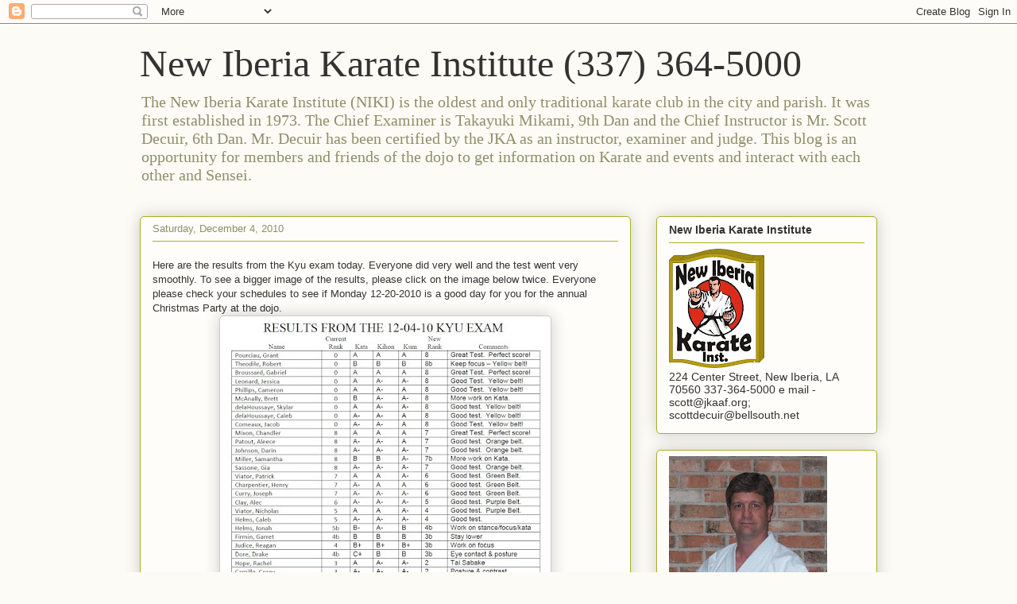

--- FILE ---
content_type: text/html; charset=UTF-8
request_url: http://www.newiberiakarate.com/2010/
body_size: 17708
content:
<!DOCTYPE html>
<html class='v2' dir='ltr' lang='en-US'>
<head>
<link href='https://www.blogger.com/static/v1/widgets/335934321-css_bundle_v2.css' rel='stylesheet' type='text/css'/>
<meta content='width=1100' name='viewport'/>
<meta content='text/html; charset=UTF-8' http-equiv='Content-Type'/>
<meta content='blogger' name='generator'/>
<link href='http://www.newiberiakarate.com/favicon.ico' rel='icon' type='image/x-icon'/>
<link href='http://www.newiberiakarate.com/2010/' rel='canonical'/>
<link rel="alternate" type="application/atom+xml" title="New Iberia Karate Institute (337) 364-5000 - Atom" href="http://www.newiberiakarate.com/feeds/posts/default" />
<link rel="alternate" type="application/rss+xml" title="New Iberia Karate Institute (337) 364-5000 - RSS" href="http://www.newiberiakarate.com/feeds/posts/default?alt=rss" />
<link rel="service.post" type="application/atom+xml" title="New Iberia Karate Institute (337) 364-5000 - Atom" href="https://www.blogger.com/feeds/2808174204599241920/posts/default" />
<!--Can't find substitution for tag [blog.ieCssRetrofitLinks]-->
<meta content='http://www.newiberiakarate.com/2010/' property='og:url'/>
<meta content='New Iberia Karate Institute (337) 364-5000' property='og:title'/>
<meta content='The New Iberia Karate Institute (NIKI) is the oldest and only traditional karate club in the city and parish. It was first established in 1973.  The Chief Examiner is Takayuki Mikami, 9th Dan and the Chief Instructor is Mr. Scott Decuir, 6th Dan. Mr. Decuir has been certified by the JKA as an instructor, examiner and judge. This blog is an opportunity for members and friends of the dojo to get information on Karate and events and interact with each other and Sensei.' property='og:description'/>
<title>New Iberia Karate Institute (337) 364-5000: 2010</title>
<style id='page-skin-1' type='text/css'><!--
/*
-----------------------------------------------
Blogger Template Style
Name:     Awesome Inc.
Designer: Tina Chen
URL:      tinachen.org
----------------------------------------------- */
/* Content
----------------------------------------------- */
body {
font: normal normal 13px Arial, Tahoma, Helvetica, FreeSans, sans-serif;
color: #333333;
background: #fcfbf5 none repeat scroll top left;
}
html body .content-outer {
min-width: 0;
max-width: 100%;
width: 100%;
}
a:link {
text-decoration: none;
color: #d52a33;
}
a:visited {
text-decoration: none;
color: #7d181e;
}
a:hover {
text-decoration: underline;
color: #d52a33;
}
.body-fauxcolumn-outer .cap-top {
position: absolute;
z-index: 1;
height: 276px;
width: 100%;
background: transparent none repeat-x scroll top left;
_background-image: none;
}
/* Columns
----------------------------------------------- */
.content-inner {
padding: 0;
}
.header-inner .section {
margin: 0 16px;
}
.tabs-inner .section {
margin: 0 16px;
}
.main-inner {
padding-top: 30px;
}
.main-inner .column-center-inner,
.main-inner .column-left-inner,
.main-inner .column-right-inner {
padding: 0 5px;
}
*+html body .main-inner .column-center-inner {
margin-top: -30px;
}
#layout .main-inner .column-center-inner {
margin-top: 0;
}
/* Header
----------------------------------------------- */
.header-outer {
margin: 0 0 0 0;
background: transparent none repeat scroll 0 0;
}
.Header h1 {
font: normal normal 48px Georgia, Utopia, 'Palatino Linotype', Palatino, serif;
color: #333333;
text-shadow: 0 0 -1px #000000;
}
.Header h1 a {
color: #333333;
}
.Header .description {
font: normal normal 20px Georgia, Utopia, 'Palatino Linotype', Palatino, serif;
color: #908d6a;
}
.header-inner .Header .titlewrapper,
.header-inner .Header .descriptionwrapper {
padding-left: 0;
padding-right: 0;
margin-bottom: 0;
}
.header-inner .Header .titlewrapper {
padding-top: 22px;
}
/* Tabs
----------------------------------------------- */
.tabs-outer {
overflow: hidden;
position: relative;
background: #b3ca88 url(https://resources.blogblog.com/blogblog/data/1kt/awesomeinc/tabs_gradient_light.png) repeat scroll 0 0;
}
#layout .tabs-outer {
overflow: visible;
}
.tabs-cap-top, .tabs-cap-bottom {
position: absolute;
width: 100%;
border-top: 1px solid #908d6a;
}
.tabs-cap-bottom {
bottom: 0;
}
.tabs-inner .widget li a {
display: inline-block;
margin: 0;
padding: .6em 1.5em;
font: normal normal 13px Arial, Tahoma, Helvetica, FreeSans, sans-serif;
color: #333333;
border-top: 1px solid #908d6a;
border-bottom: 1px solid #908d6a;
border-left: 1px solid #908d6a;
height: 16px;
line-height: 16px;
}
.tabs-inner .widget li:last-child a {
border-right: 1px solid #908d6a;
}
.tabs-inner .widget li.selected a, .tabs-inner .widget li a:hover {
background: #63704b url(https://resources.blogblog.com/blogblog/data/1kt/awesomeinc/tabs_gradient_light.png) repeat-x scroll 0 -100px;
color: #ffffff;
}
/* Headings
----------------------------------------------- */
h2 {
font: normal bold 14px Arial, Tahoma, Helvetica, FreeSans, sans-serif;
color: #333333;
}
/* Widgets
----------------------------------------------- */
.main-inner .section {
margin: 0 27px;
padding: 0;
}
.main-inner .column-left-outer,
.main-inner .column-right-outer {
margin-top: 0;
}
#layout .main-inner .column-left-outer,
#layout .main-inner .column-right-outer {
margin-top: 0;
}
.main-inner .column-left-inner,
.main-inner .column-right-inner {
background: transparent none repeat 0 0;
-moz-box-shadow: 0 0 0 rgba(0, 0, 0, .2);
-webkit-box-shadow: 0 0 0 rgba(0, 0, 0, .2);
-goog-ms-box-shadow: 0 0 0 rgba(0, 0, 0, .2);
box-shadow: 0 0 0 rgba(0, 0, 0, .2);
-moz-border-radius: 5px;
-webkit-border-radius: 5px;
-goog-ms-border-radius: 5px;
border-radius: 5px;
}
#layout .main-inner .column-left-inner,
#layout .main-inner .column-right-inner {
margin-top: 0;
}
.sidebar .widget {
font: normal normal 14px Arial, Tahoma, Helvetica, FreeSans, sans-serif;
color: #333333;
}
.sidebar .widget a:link {
color: #d52a33;
}
.sidebar .widget a:visited {
color: #7d181e;
}
.sidebar .widget a:hover {
color: #d52a33;
}
.sidebar .widget h2 {
text-shadow: 0 0 -1px #000000;
}
.main-inner .widget {
background-color: #fefdfa;
border: 1px solid #aab123;
padding: 0 15px 15px;
margin: 20px -16px;
-moz-box-shadow: 0 0 20px rgba(0, 0, 0, .2);
-webkit-box-shadow: 0 0 20px rgba(0, 0, 0, .2);
-goog-ms-box-shadow: 0 0 20px rgba(0, 0, 0, .2);
box-shadow: 0 0 20px rgba(0, 0, 0, .2);
-moz-border-radius: 5px;
-webkit-border-radius: 5px;
-goog-ms-border-radius: 5px;
border-radius: 5px;
}
.main-inner .widget h2 {
margin: 0 -0;
padding: .6em 0 .5em;
border-bottom: 1px solid transparent;
}
.footer-inner .widget h2 {
padding: 0 0 .4em;
border-bottom: 1px solid transparent;
}
.main-inner .widget h2 + div, .footer-inner .widget h2 + div {
border-top: 1px solid #aab123;
padding-top: 8px;
}
.main-inner .widget .widget-content {
margin: 0 -0;
padding: 7px 0 0;
}
.main-inner .widget ul, .main-inner .widget #ArchiveList ul.flat {
margin: -8px -15px 0;
padding: 0;
list-style: none;
}
.main-inner .widget #ArchiveList {
margin: -8px 0 0;
}
.main-inner .widget ul li, .main-inner .widget #ArchiveList ul.flat li {
padding: .5em 15px;
text-indent: 0;
color: #666666;
border-top: 0 solid #aab123;
border-bottom: 1px solid transparent;
}
.main-inner .widget #ArchiveList ul li {
padding-top: .25em;
padding-bottom: .25em;
}
.main-inner .widget ul li:first-child, .main-inner .widget #ArchiveList ul.flat li:first-child {
border-top: none;
}
.main-inner .widget ul li:last-child, .main-inner .widget #ArchiveList ul.flat li:last-child {
border-bottom: none;
}
.post-body {
position: relative;
}
.main-inner .widget .post-body ul {
padding: 0 2.5em;
margin: .5em 0;
list-style: disc;
}
.main-inner .widget .post-body ul li {
padding: 0.25em 0;
margin-bottom: .25em;
color: #333333;
border: none;
}
.footer-inner .widget ul {
padding: 0;
list-style: none;
}
.widget .zippy {
color: #666666;
}
/* Posts
----------------------------------------------- */
body .main-inner .Blog {
padding: 0;
margin-bottom: 1em;
background-color: transparent;
border: none;
-moz-box-shadow: 0 0 0 rgba(0, 0, 0, 0);
-webkit-box-shadow: 0 0 0 rgba(0, 0, 0, 0);
-goog-ms-box-shadow: 0 0 0 rgba(0, 0, 0, 0);
box-shadow: 0 0 0 rgba(0, 0, 0, 0);
}
.main-inner .section:last-child .Blog:last-child {
padding: 0;
margin-bottom: 1em;
}
.main-inner .widget h2.date-header {
margin: 0 -15px 1px;
padding: 0 0 0 0;
font: normal normal 13px Arial, Tahoma, Helvetica, FreeSans, sans-serif;
color: #908d6a;
background: transparent none no-repeat scroll top left;
border-top: 0 solid #aab123;
border-bottom: 1px solid transparent;
-moz-border-radius-topleft: 0;
-moz-border-radius-topright: 0;
-webkit-border-top-left-radius: 0;
-webkit-border-top-right-radius: 0;
border-top-left-radius: 0;
border-top-right-radius: 0;
position: static;
bottom: 100%;
right: 15px;
text-shadow: 0 0 -1px #000000;
}
.main-inner .widget h2.date-header span {
font: normal normal 13px Arial, Tahoma, Helvetica, FreeSans, sans-serif;
display: block;
padding: .5em 15px;
border-left: 0 solid #aab123;
border-right: 0 solid #aab123;
}
.date-outer {
position: relative;
margin: 30px 0 20px;
padding: 0 15px;
background-color: #fefdfa;
border: 1px solid #aab123;
-moz-box-shadow: 0 0 20px rgba(0, 0, 0, .2);
-webkit-box-shadow: 0 0 20px rgba(0, 0, 0, .2);
-goog-ms-box-shadow: 0 0 20px rgba(0, 0, 0, .2);
box-shadow: 0 0 20px rgba(0, 0, 0, .2);
-moz-border-radius: 5px;
-webkit-border-radius: 5px;
-goog-ms-border-radius: 5px;
border-radius: 5px;
}
.date-outer:first-child {
margin-top: 0;
}
.date-outer:last-child {
margin-bottom: 20px;
-moz-border-radius-bottomleft: 5px;
-moz-border-radius-bottomright: 5px;
-webkit-border-bottom-left-radius: 5px;
-webkit-border-bottom-right-radius: 5px;
-goog-ms-border-bottom-left-radius: 5px;
-goog-ms-border-bottom-right-radius: 5px;
border-bottom-left-radius: 5px;
border-bottom-right-radius: 5px;
}
.date-posts {
margin: 0 -0;
padding: 0 0;
clear: both;
}
.post-outer, .inline-ad {
border-top: 1px solid #aab123;
margin: 0 -0;
padding: 15px 0;
}
.post-outer {
padding-bottom: 10px;
}
.post-outer:first-child {
padding-top: 0;
border-top: none;
}
.post-outer:last-child, .inline-ad:last-child {
border-bottom: none;
}
.post-body {
position: relative;
}
.post-body img {
padding: 8px;
background: #ffffff;
border: 1px solid #cccccc;
-moz-box-shadow: 0 0 20px rgba(0, 0, 0, .2);
-webkit-box-shadow: 0 0 20px rgba(0, 0, 0, .2);
box-shadow: 0 0 20px rgba(0, 0, 0, .2);
-moz-border-radius: 5px;
-webkit-border-radius: 5px;
border-radius: 5px;
}
h3.post-title, h4 {
font: normal normal 22px Georgia, Utopia, 'Palatino Linotype', Palatino, serif;
color: #d52a33;
}
h3.post-title a {
font: normal normal 22px Georgia, Utopia, 'Palatino Linotype', Palatino, serif;
color: #d52a33;
}
h3.post-title a:hover {
color: #d52a33;
text-decoration: underline;
}
.post-header {
margin: 0 0 1em;
}
.post-body {
line-height: 1.4;
}
.post-outer h2 {
color: #333333;
}
.post-footer {
margin: 1.5em 0 0;
}
#blog-pager {
padding: 15px;
font-size: 120%;
background-color: #fefdfa;
border: 1px solid #aab123;
-moz-box-shadow: 0 0 20px rgba(0, 0, 0, .2);
-webkit-box-shadow: 0 0 20px rgba(0, 0, 0, .2);
-goog-ms-box-shadow: 0 0 20px rgba(0, 0, 0, .2);
box-shadow: 0 0 20px rgba(0, 0, 0, .2);
-moz-border-radius: 5px;
-webkit-border-radius: 5px;
-goog-ms-border-radius: 5px;
border-radius: 5px;
-moz-border-radius-topleft: 5px;
-moz-border-radius-topright: 5px;
-webkit-border-top-left-radius: 5px;
-webkit-border-top-right-radius: 5px;
-goog-ms-border-top-left-radius: 5px;
-goog-ms-border-top-right-radius: 5px;
border-top-left-radius: 5px;
border-top-right-radius-topright: 5px;
margin-top: 1em;
}
.blog-feeds, .post-feeds {
margin: 1em 0;
text-align: center;
color: #333333;
}
.blog-feeds a, .post-feeds a {
color: #d52a33;
}
.blog-feeds a:visited, .post-feeds a:visited {
color: #7d181e;
}
.blog-feeds a:hover, .post-feeds a:hover {
color: #d52a33;
}
.post-outer .comments {
margin-top: 2em;
}
/* Comments
----------------------------------------------- */
.comments .comments-content .icon.blog-author {
background-repeat: no-repeat;
background-image: url([data-uri]);
}
.comments .comments-content .loadmore a {
border-top: 1px solid #908d6a;
border-bottom: 1px solid #908d6a;
}
.comments .continue {
border-top: 2px solid #908d6a;
}
/* Footer
----------------------------------------------- */
.footer-outer {
margin: -20px 0 -1px;
padding: 20px 0 0;
color: #333333;
overflow: hidden;
}
.footer-fauxborder-left {
border-top: 1px solid #aab123;
background: #fefdfa none repeat scroll 0 0;
-moz-box-shadow: 0 0 20px rgba(0, 0, 0, .2);
-webkit-box-shadow: 0 0 20px rgba(0, 0, 0, .2);
-goog-ms-box-shadow: 0 0 20px rgba(0, 0, 0, .2);
box-shadow: 0 0 20px rgba(0, 0, 0, .2);
margin: 0 -20px;
}
/* Mobile
----------------------------------------------- */
body.mobile {
background-size: auto;
}
.mobile .body-fauxcolumn-outer {
background: transparent none repeat scroll top left;
}
*+html body.mobile .main-inner .column-center-inner {
margin-top: 0;
}
.mobile .main-inner .widget {
padding: 0 0 15px;
}
.mobile .main-inner .widget h2 + div,
.mobile .footer-inner .widget h2 + div {
border-top: none;
padding-top: 0;
}
.mobile .footer-inner .widget h2 {
padding: 0.5em 0;
border-bottom: none;
}
.mobile .main-inner .widget .widget-content {
margin: 0;
padding: 7px 0 0;
}
.mobile .main-inner .widget ul,
.mobile .main-inner .widget #ArchiveList ul.flat {
margin: 0 -15px 0;
}
.mobile .main-inner .widget h2.date-header {
right: 0;
}
.mobile .date-header span {
padding: 0.4em 0;
}
.mobile .date-outer:first-child {
margin-bottom: 0;
border: 1px solid #aab123;
-moz-border-radius-topleft: 5px;
-moz-border-radius-topright: 5px;
-webkit-border-top-left-radius: 5px;
-webkit-border-top-right-radius: 5px;
-goog-ms-border-top-left-radius: 5px;
-goog-ms-border-top-right-radius: 5px;
border-top-left-radius: 5px;
border-top-right-radius: 5px;
}
.mobile .date-outer {
border-color: #aab123;
border-width: 0 1px 1px;
}
.mobile .date-outer:last-child {
margin-bottom: 0;
}
.mobile .main-inner {
padding: 0;
}
.mobile .header-inner .section {
margin: 0;
}
.mobile .post-outer, .mobile .inline-ad {
padding: 5px 0;
}
.mobile .tabs-inner .section {
margin: 0 10px;
}
.mobile .main-inner .widget h2 {
margin: 0;
padding: 0;
}
.mobile .main-inner .widget h2.date-header span {
padding: 0;
}
.mobile .main-inner .widget .widget-content {
margin: 0;
padding: 7px 0 0;
}
.mobile #blog-pager {
border: 1px solid transparent;
background: #fefdfa none repeat scroll 0 0;
}
.mobile .main-inner .column-left-inner,
.mobile .main-inner .column-right-inner {
background: transparent none repeat 0 0;
-moz-box-shadow: none;
-webkit-box-shadow: none;
-goog-ms-box-shadow: none;
box-shadow: none;
}
.mobile .date-posts {
margin: 0;
padding: 0;
}
.mobile .footer-fauxborder-left {
margin: 0;
border-top: inherit;
}
.mobile .main-inner .section:last-child .Blog:last-child {
margin-bottom: 0;
}
.mobile-index-contents {
color: #333333;
}
.mobile .mobile-link-button {
background: #d52a33 url(https://resources.blogblog.com/blogblog/data/1kt/awesomeinc/tabs_gradient_light.png) repeat scroll 0 0;
}
.mobile-link-button a:link, .mobile-link-button a:visited {
color: #ffffff;
}
.mobile .tabs-inner .PageList .widget-content {
background: transparent;
border-top: 1px solid;
border-color: #908d6a;
color: #333333;
}
.mobile .tabs-inner .PageList .widget-content .pagelist-arrow {
border-left: 1px solid #908d6a;
}

--></style>
<style id='template-skin-1' type='text/css'><!--
body {
min-width: 960px;
}
.content-outer, .content-fauxcolumn-outer, .region-inner {
min-width: 960px;
max-width: 960px;
_width: 960px;
}
.main-inner .columns {
padding-left: 0;
padding-right: 310px;
}
.main-inner .fauxcolumn-center-outer {
left: 0;
right: 310px;
/* IE6 does not respect left and right together */
_width: expression(this.parentNode.offsetWidth -
parseInt("0") -
parseInt("310px") + 'px');
}
.main-inner .fauxcolumn-left-outer {
width: 0;
}
.main-inner .fauxcolumn-right-outer {
width: 310px;
}
.main-inner .column-left-outer {
width: 0;
right: 100%;
margin-left: -0;
}
.main-inner .column-right-outer {
width: 310px;
margin-right: -310px;
}
#layout {
min-width: 0;
}
#layout .content-outer {
min-width: 0;
width: 800px;
}
#layout .region-inner {
min-width: 0;
width: auto;
}
body#layout div.add_widget {
padding: 8px;
}
body#layout div.add_widget a {
margin-left: 32px;
}
--></style>
<link href='https://www.blogger.com/dyn-css/authorization.css?targetBlogID=2808174204599241920&amp;zx=87f9c1a2-33cd-4387-92ce-b5d3604834de' media='none' onload='if(media!=&#39;all&#39;)media=&#39;all&#39;' rel='stylesheet'/><noscript><link href='https://www.blogger.com/dyn-css/authorization.css?targetBlogID=2808174204599241920&amp;zx=87f9c1a2-33cd-4387-92ce-b5d3604834de' rel='stylesheet'/></noscript>
<meta name='google-adsense-platform-account' content='ca-host-pub-1556223355139109'/>
<meta name='google-adsense-platform-domain' content='blogspot.com'/>

<link rel="stylesheet" href="https://fonts.googleapis.com/css2?display=swap&family=Lobster"></head>
<body class='loading variant-renewable'>
<div class='navbar section' id='navbar' name='Navbar'><div class='widget Navbar' data-version='1' id='Navbar1'><script type="text/javascript">
    function setAttributeOnload(object, attribute, val) {
      if(window.addEventListener) {
        window.addEventListener('load',
          function(){ object[attribute] = val; }, false);
      } else {
        window.attachEvent('onload', function(){ object[attribute] = val; });
      }
    }
  </script>
<div id="navbar-iframe-container"></div>
<script type="text/javascript" src="https://apis.google.com/js/platform.js"></script>
<script type="text/javascript">
      gapi.load("gapi.iframes:gapi.iframes.style.bubble", function() {
        if (gapi.iframes && gapi.iframes.getContext) {
          gapi.iframes.getContext().openChild({
              url: 'https://www.blogger.com/navbar/2808174204599241920?origin\x3dhttp://www.newiberiakarate.com',
              where: document.getElementById("navbar-iframe-container"),
              id: "navbar-iframe"
          });
        }
      });
    </script><script type="text/javascript">
(function() {
var script = document.createElement('script');
script.type = 'text/javascript';
script.src = '//pagead2.googlesyndication.com/pagead/js/google_top_exp.js';
var head = document.getElementsByTagName('head')[0];
if (head) {
head.appendChild(script);
}})();
</script>
</div></div>
<div class='body-fauxcolumns'>
<div class='fauxcolumn-outer body-fauxcolumn-outer'>
<div class='cap-top'>
<div class='cap-left'></div>
<div class='cap-right'></div>
</div>
<div class='fauxborder-left'>
<div class='fauxborder-right'></div>
<div class='fauxcolumn-inner'>
</div>
</div>
<div class='cap-bottom'>
<div class='cap-left'></div>
<div class='cap-right'></div>
</div>
</div>
</div>
<div class='content'>
<div class='content-fauxcolumns'>
<div class='fauxcolumn-outer content-fauxcolumn-outer'>
<div class='cap-top'>
<div class='cap-left'></div>
<div class='cap-right'></div>
</div>
<div class='fauxborder-left'>
<div class='fauxborder-right'></div>
<div class='fauxcolumn-inner'>
</div>
</div>
<div class='cap-bottom'>
<div class='cap-left'></div>
<div class='cap-right'></div>
</div>
</div>
</div>
<div class='content-outer'>
<div class='content-cap-top cap-top'>
<div class='cap-left'></div>
<div class='cap-right'></div>
</div>
<div class='fauxborder-left content-fauxborder-left'>
<div class='fauxborder-right content-fauxborder-right'></div>
<div class='content-inner'>
<header>
<div class='header-outer'>
<div class='header-cap-top cap-top'>
<div class='cap-left'></div>
<div class='cap-right'></div>
</div>
<div class='fauxborder-left header-fauxborder-left'>
<div class='fauxborder-right header-fauxborder-right'></div>
<div class='region-inner header-inner'>
<div class='header section' id='header' name='Header'><div class='widget Header' data-version='1' id='Header1'>
<div id='header-inner'>
<div class='titlewrapper'>
<h1 class='title'>
<a href='http://www.newiberiakarate.com/'>
New Iberia Karate Institute (337) 364-5000
</a>
</h1>
</div>
<div class='descriptionwrapper'>
<p class='description'><span>The New Iberia Karate Institute (NIKI) is the oldest and only traditional karate club in the city and parish. It was first established in 1973.  The Chief Examiner is Takayuki Mikami, 9th Dan and the Chief Instructor is Mr. Scott Decuir, 6th Dan. Mr. Decuir has been certified by the JKA as an instructor, examiner and judge. This blog is an opportunity for members and friends of the dojo to get information on Karate and events and interact with each other and Sensei.</span></p>
</div>
</div>
</div></div>
</div>
</div>
<div class='header-cap-bottom cap-bottom'>
<div class='cap-left'></div>
<div class='cap-right'></div>
</div>
</div>
</header>
<div class='tabs-outer'>
<div class='tabs-cap-top cap-top'>
<div class='cap-left'></div>
<div class='cap-right'></div>
</div>
<div class='fauxborder-left tabs-fauxborder-left'>
<div class='fauxborder-right tabs-fauxborder-right'></div>
<div class='region-inner tabs-inner'>
<div class='tabs no-items section' id='crosscol' name='Cross-Column'></div>
<div class='tabs no-items section' id='crosscol-overflow' name='Cross-Column 2'></div>
</div>
</div>
<div class='tabs-cap-bottom cap-bottom'>
<div class='cap-left'></div>
<div class='cap-right'></div>
</div>
</div>
<div class='main-outer'>
<div class='main-cap-top cap-top'>
<div class='cap-left'></div>
<div class='cap-right'></div>
</div>
<div class='fauxborder-left main-fauxborder-left'>
<div class='fauxborder-right main-fauxborder-right'></div>
<div class='region-inner main-inner'>
<div class='columns fauxcolumns'>
<div class='fauxcolumn-outer fauxcolumn-center-outer'>
<div class='cap-top'>
<div class='cap-left'></div>
<div class='cap-right'></div>
</div>
<div class='fauxborder-left'>
<div class='fauxborder-right'></div>
<div class='fauxcolumn-inner'>
</div>
</div>
<div class='cap-bottom'>
<div class='cap-left'></div>
<div class='cap-right'></div>
</div>
</div>
<div class='fauxcolumn-outer fauxcolumn-left-outer'>
<div class='cap-top'>
<div class='cap-left'></div>
<div class='cap-right'></div>
</div>
<div class='fauxborder-left'>
<div class='fauxborder-right'></div>
<div class='fauxcolumn-inner'>
</div>
</div>
<div class='cap-bottom'>
<div class='cap-left'></div>
<div class='cap-right'></div>
</div>
</div>
<div class='fauxcolumn-outer fauxcolumn-right-outer'>
<div class='cap-top'>
<div class='cap-left'></div>
<div class='cap-right'></div>
</div>
<div class='fauxborder-left'>
<div class='fauxborder-right'></div>
<div class='fauxcolumn-inner'>
</div>
</div>
<div class='cap-bottom'>
<div class='cap-left'></div>
<div class='cap-right'></div>
</div>
</div>
<!-- corrects IE6 width calculation -->
<div class='columns-inner'>
<div class='column-center-outer'>
<div class='column-center-inner'>
<div class='main section' id='main' name='Main'><div class='widget Blog' data-version='1' id='Blog1'>
<div class='blog-posts hfeed'>

          <div class="date-outer">
        
<h2 class='date-header'><span>Saturday, December 4, 2010</span></h2>

          <div class="date-posts">
        
<div class='post-outer'>
<div class='post hentry uncustomized-post-template' itemprop='blogPost' itemscope='itemscope' itemtype='http://schema.org/BlogPosting'>
<meta content='https://blogger.googleusercontent.com/img/b/R29vZ2xl/AVvXsEjytXqW4_Dut88OuKmamzeIElv93-KAdrN3twg6q5rdNETtXMTMlZ09NoQw_z-T32sQ50re6l3zWPZbdJ1_1saJQhx4RWkG3Yhtx54FVlZK3qoAQ3H1QGLNfUdZT2G8W3DRH9OQNv__WCU/s400/12-04-10+Kyu+results.jpg' itemprop='image_url'/>
<meta content='2808174204599241920' itemprop='blogId'/>
<meta content='2180147332780488230' itemprop='postId'/>
<a name='2180147332780488230'></a>
<div class='post-header'>
<div class='post-header-line-1'></div>
</div>
<div class='post-body entry-content' id='post-body-2180147332780488230' itemprop='description articleBody'>
Here are the results from the Kyu exam today.  Everyone did very well and the test went very smoothly.  To see a bigger image of the results, please click on the image below twice.  Everyone please check your schedules to see if Monday 12-20-2010 is a good day for you for the annual Christmas Party at the dojo.<a href="https://blogger.googleusercontent.com/img/b/R29vZ2xl/AVvXsEjytXqW4_Dut88OuKmamzeIElv93-KAdrN3twg6q5rdNETtXMTMlZ09NoQw_z-T32sQ50re6l3zWPZbdJ1_1saJQhx4RWkG3Yhtx54FVlZK3qoAQ3H1QGLNfUdZT2G8W3DRH9OQNv__WCU/s1600/12-04-10+Kyu+results.jpg" onblur="try {parent.deselectBloggerImageGracefully();} catch(e) {}"><img alt="" border="0" id="BLOGGER_PHOTO_ID_5546940935313253410" src="https://blogger.googleusercontent.com/img/b/R29vZ2xl/AVvXsEjytXqW4_Dut88OuKmamzeIElv93-KAdrN3twg6q5rdNETtXMTMlZ09NoQw_z-T32sQ50re6l3zWPZbdJ1_1saJQhx4RWkG3Yhtx54FVlZK3qoAQ3H1QGLNfUdZT2G8W3DRH9OQNv__WCU/s400/12-04-10+Kyu+results.jpg" style="display:block; margin:0px auto 10px; text-align:center;cursor:pointer; cursor:hand;width: 400px; height: 396px;" /></a>
<div style='clear: both;'></div>
</div>
<div class='post-footer'>
<div class='post-footer-line post-footer-line-1'>
<span class='post-author vcard'>
Posted by
<span class='fn' itemprop='author' itemscope='itemscope' itemtype='http://schema.org/Person'>
<meta content='https://www.blogger.com/profile/13294563457492262485' itemprop='url'/>
<a class='g-profile' href='https://www.blogger.com/profile/13294563457492262485' rel='author' title='author profile'>
<span itemprop='name'>ALL SOUTH KARATE FEDERATION</span>
</a>
</span>
</span>
<span class='post-timestamp'>
at
<meta content='http://www.newiberiakarate.com/2010/12/here-are-results-from-kyu-exam-today.html' itemprop='url'/>
<a class='timestamp-link' href='http://www.newiberiakarate.com/2010/12/here-are-results-from-kyu-exam-today.html' rel='bookmark' title='permanent link'><abbr class='published' itemprop='datePublished' title='2010-12-04T15:21:00-06:00'>3:21&#8239;PM</abbr></a>
</span>
<span class='post-comment-link'>
<a class='comment-link' href='https://www.blogger.com/comment/fullpage/post/2808174204599241920/2180147332780488230' onclick=''>
No comments:
  </a>
</span>
<span class='post-icons'>
<span class='item-action'>
<a href='https://www.blogger.com/email-post/2808174204599241920/2180147332780488230' title='Email Post'>
<img alt='' class='icon-action' height='13' src='https://resources.blogblog.com/img/icon18_email.gif' width='18'/>
</a>
</span>
<span class='item-control blog-admin pid-1973027297'>
<a href='https://www.blogger.com/post-edit.g?blogID=2808174204599241920&postID=2180147332780488230&from=pencil' title='Edit Post'>
<img alt='' class='icon-action' height='18' src='https://resources.blogblog.com/img/icon18_edit_allbkg.gif' width='18'/>
</a>
</span>
</span>
<div class='post-share-buttons goog-inline-block'>
</div>
</div>
<div class='post-footer-line post-footer-line-2'>
<span class='post-labels'>
</span>
</div>
<div class='post-footer-line post-footer-line-3'>
<span class='post-location'>
</span>
</div>
</div>
</div>
</div>

          </div></div>
        

          <div class="date-outer">
        
<h2 class='date-header'><span>Wednesday, November 3, 2010</span></h2>

          <div class="date-posts">
        
<div class='post-outer'>
<div class='post hentry uncustomized-post-template' itemprop='blogPost' itemscope='itemscope' itemtype='http://schema.org/BlogPosting'>
<meta content='https://blogger.googleusercontent.com/img/b/R29vZ2xl/AVvXsEgNhe0dK4pUNVZD0pRg2Toe_osT4IUuPb-CbaYRPuNX_brAndOknuqLTt_HeDbZT-Q_2b8HgdWigqsvB-jFoi9NjMTVZn8G5H1x0Uy9DQT8JX4yI3XoiGs-ZGRfpncZyYDw-FC-EdmWu38/s400/november+2010+newsletter.jpg' itemprop='image_url'/>
<meta content='2808174204599241920' itemprop='blogId'/>
<meta content='3141749926027342892' itemprop='postId'/>
<a name='3141749926027342892'></a>
<div class='post-header'>
<div class='post-header-line-1'></div>
</div>
<div class='post-body entry-content' id='post-body-3141749926027342892' itemprop='description articleBody'>
Here is the November newsletter.  Please click on the image to enlarge it.<a href="https://blogger.googleusercontent.com/img/b/R29vZ2xl/AVvXsEgNhe0dK4pUNVZD0pRg2Toe_osT4IUuPb-CbaYRPuNX_brAndOknuqLTt_HeDbZT-Q_2b8HgdWigqsvB-jFoi9NjMTVZn8G5H1x0Uy9DQT8JX4yI3XoiGs-ZGRfpncZyYDw-FC-EdmWu38/s1600/november+2010+newsletter.jpg" onblur="try {parent.deselectBloggerImageGracefully();} catch(e) {}"><img alt="" border="0" id="BLOGGER_PHOTO_ID_5535442543812298338" src="https://blogger.googleusercontent.com/img/b/R29vZ2xl/AVvXsEgNhe0dK4pUNVZD0pRg2Toe_osT4IUuPb-CbaYRPuNX_brAndOknuqLTt_HeDbZT-Q_2b8HgdWigqsvB-jFoi9NjMTVZn8G5H1x0Uy9DQT8JX4yI3XoiGs-ZGRfpncZyYDw-FC-EdmWu38/s400/november+2010+newsletter.jpg" style="display:block; margin:0px auto 10px; text-align:center;cursor:pointer; cursor:hand;width: 213px; height: 400px;" /></a>
<div style='clear: both;'></div>
</div>
<div class='post-footer'>
<div class='post-footer-line post-footer-line-1'>
<span class='post-author vcard'>
Posted by
<span class='fn' itemprop='author' itemscope='itemscope' itemtype='http://schema.org/Person'>
<meta content='https://www.blogger.com/profile/13294563457492262485' itemprop='url'/>
<a class='g-profile' href='https://www.blogger.com/profile/13294563457492262485' rel='author' title='author profile'>
<span itemprop='name'>ALL SOUTH KARATE FEDERATION</span>
</a>
</span>
</span>
<span class='post-timestamp'>
at
<meta content='http://www.newiberiakarate.com/2010/11/here-is-november-newsletter.html' itemprop='url'/>
<a class='timestamp-link' href='http://www.newiberiakarate.com/2010/11/here-is-november-newsletter.html' rel='bookmark' title='permanent link'><abbr class='published' itemprop='datePublished' title='2010-11-03T16:43:00-05:00'>4:43&#8239;PM</abbr></a>
</span>
<span class='post-comment-link'>
<a class='comment-link' href='https://www.blogger.com/comment/fullpage/post/2808174204599241920/3141749926027342892' onclick=''>
1 comment:
  </a>
</span>
<span class='post-icons'>
<span class='item-action'>
<a href='https://www.blogger.com/email-post/2808174204599241920/3141749926027342892' title='Email Post'>
<img alt='' class='icon-action' height='13' src='https://resources.blogblog.com/img/icon18_email.gif' width='18'/>
</a>
</span>
<span class='item-control blog-admin pid-1973027297'>
<a href='https://www.blogger.com/post-edit.g?blogID=2808174204599241920&postID=3141749926027342892&from=pencil' title='Edit Post'>
<img alt='' class='icon-action' height='18' src='https://resources.blogblog.com/img/icon18_edit_allbkg.gif' width='18'/>
</a>
</span>
</span>
<div class='post-share-buttons goog-inline-block'>
</div>
</div>
<div class='post-footer-line post-footer-line-2'>
<span class='post-labels'>
</span>
</div>
<div class='post-footer-line post-footer-line-3'>
<span class='post-location'>
</span>
</div>
</div>
</div>
</div>

          </div></div>
        

          <div class="date-outer">
        
<h2 class='date-header'><span>Tuesday, October 12, 2010</span></h2>

          <div class="date-posts">
        
<div class='post-outer'>
<div class='post hentry uncustomized-post-template' itemprop='blogPost' itemscope='itemscope' itemtype='http://schema.org/BlogPosting'>
<meta content='https://blogger.googleusercontent.com/img/b/R29vZ2xl/AVvXsEg6apPrkTJAsEBusN7fFh-eW0NfgaOQ94co40yrP3dvm0WM9WCOr3KrsFuWU3ND97NvUx7RLkTV7C8178VhPr5JrsvfMlxA_c-NZyWelna16n5EK__HLNGlJO3RlshyqL9TO2o1uylqQqc/s400/Oct2010Newsletter.jpg' itemprop='image_url'/>
<meta content='2808174204599241920' itemprop='blogId'/>
<meta content='8747769261010663599' itemprop='postId'/>
<a name='8747769261010663599'></a>
<div class='post-header'>
<div class='post-header-line-1'></div>
</div>
<div class='post-body entry-content' id='post-body-8747769261010663599' itemprop='description articleBody'>
<div><br /></div><div><br /></div>Here is the newsletter for October.  Click on the image to enlarge it.<a href="https://blogger.googleusercontent.com/img/b/R29vZ2xl/AVvXsEg6apPrkTJAsEBusN7fFh-eW0NfgaOQ94co40yrP3dvm0WM9WCOr3KrsFuWU3ND97NvUx7RLkTV7C8178VhPr5JrsvfMlxA_c-NZyWelna16n5EK__HLNGlJO3RlshyqL9TO2o1uylqQqc/s1600/Oct2010Newsletter.jpg" onblur="try {parent.deselectBloggerImageGracefully();} catch(e) {}"><img alt="" border="0" id="BLOGGER_PHOTO_ID_5527262389169355074" src="https://blogger.googleusercontent.com/img/b/R29vZ2xl/AVvXsEg6apPrkTJAsEBusN7fFh-eW0NfgaOQ94co40yrP3dvm0WM9WCOr3KrsFuWU3ND97NvUx7RLkTV7C8178VhPr5JrsvfMlxA_c-NZyWelna16n5EK__HLNGlJO3RlshyqL9TO2o1uylqQqc/s400/Oct2010Newsletter.jpg" style="display:block; margin:0px auto 10px; text-align:center;cursor:pointer; cursor:hand;width: 225px; height: 400px;" /></a>
<div style='clear: both;'></div>
</div>
<div class='post-footer'>
<div class='post-footer-line post-footer-line-1'>
<span class='post-author vcard'>
Posted by
<span class='fn' itemprop='author' itemscope='itemscope' itemtype='http://schema.org/Person'>
<meta content='https://www.blogger.com/profile/13294563457492262485' itemprop='url'/>
<a class='g-profile' href='https://www.blogger.com/profile/13294563457492262485' rel='author' title='author profile'>
<span itemprop='name'>ALL SOUTH KARATE FEDERATION</span>
</a>
</span>
</span>
<span class='post-timestamp'>
at
<meta content='http://www.newiberiakarate.com/2010/10/here-is-newsletter-for-october.html' itemprop='url'/>
<a class='timestamp-link' href='http://www.newiberiakarate.com/2010/10/here-is-newsletter-for-october.html' rel='bookmark' title='permanent link'><abbr class='published' itemprop='datePublished' title='2010-10-12T15:39:00-05:00'>3:39&#8239;PM</abbr></a>
</span>
<span class='post-comment-link'>
<a class='comment-link' href='https://www.blogger.com/comment/fullpage/post/2808174204599241920/8747769261010663599' onclick=''>
No comments:
  </a>
</span>
<span class='post-icons'>
<span class='item-action'>
<a href='https://www.blogger.com/email-post/2808174204599241920/8747769261010663599' title='Email Post'>
<img alt='' class='icon-action' height='13' src='https://resources.blogblog.com/img/icon18_email.gif' width='18'/>
</a>
</span>
<span class='item-control blog-admin pid-1973027297'>
<a href='https://www.blogger.com/post-edit.g?blogID=2808174204599241920&postID=8747769261010663599&from=pencil' title='Edit Post'>
<img alt='' class='icon-action' height='18' src='https://resources.blogblog.com/img/icon18_edit_allbkg.gif' width='18'/>
</a>
</span>
</span>
<div class='post-share-buttons goog-inline-block'>
</div>
</div>
<div class='post-footer-line post-footer-line-2'>
<span class='post-labels'>
</span>
</div>
<div class='post-footer-line post-footer-line-3'>
<span class='post-location'>
</span>
</div>
</div>
</div>
</div>

          </div></div>
        

          <div class="date-outer">
        
<h2 class='date-header'><span>Thursday, September 2, 2010</span></h2>

          <div class="date-posts">
        
<div class='post-outer'>
<div class='post hentry uncustomized-post-template' itemprop='blogPost' itemscope='itemscope' itemtype='http://schema.org/BlogPosting'>
<meta content='https://blogger.googleusercontent.com/img/b/R29vZ2xl/AVvXsEi86jtqZFE2s-j5znzb02n-5OmX3GUmTFIz4q3dOU4lNPFvcT2BHaHkhATsaUvET8D1ZaVgs7vUyVzQW_iWXPfo3Hdxoz_agpybCYbjc6G0riob36h2D6feFAvnPI5xKjaP5_DBh5Dcr9M/s400/SEP+2010+NEWSLETTER.jpg' itemprop='image_url'/>
<meta content='2808174204599241920' itemprop='blogId'/>
<meta content='4070754184690855383' itemprop='postId'/>
<a name='4070754184690855383'></a>
<div class='post-header'>
<div class='post-header-line-1'></div>
</div>
<div class='post-body entry-content' id='post-body-4070754184690855383' itemprop='description articleBody'>
<div>Here is the newsletter for September.  Congratulations to Thomas Sapienza for getting his black belt and to all the kyu testing students on a job well done.  If you click on the image it will enlarge.</div><a href="https://blogger.googleusercontent.com/img/b/R29vZ2xl/AVvXsEi86jtqZFE2s-j5znzb02n-5OmX3GUmTFIz4q3dOU4lNPFvcT2BHaHkhATsaUvET8D1ZaVgs7vUyVzQW_iWXPfo3Hdxoz_agpybCYbjc6G0riob36h2D6feFAvnPI5xKjaP5_DBh5Dcr9M/s1600/SEP+2010+NEWSLETTER.jpg" onblur="try {parent.deselectBloggerImageGracefully();} catch(e) {}"><img alt="" border="0" id="BLOGGER_PHOTO_ID_5512398950400228498" src="https://blogger.googleusercontent.com/img/b/R29vZ2xl/AVvXsEi86jtqZFE2s-j5znzb02n-5OmX3GUmTFIz4q3dOU4lNPFvcT2BHaHkhATsaUvET8D1ZaVgs7vUyVzQW_iWXPfo3Hdxoz_agpybCYbjc6G0riob36h2D6feFAvnPI5xKjaP5_DBh5Dcr9M/s400/SEP+2010+NEWSLETTER.jpg" style="display:block; margin:0px auto 10px; text-align:center;cursor:pointer; cursor:hand;width: 204px; height: 400px;" /></a>
<div style='clear: both;'></div>
</div>
<div class='post-footer'>
<div class='post-footer-line post-footer-line-1'>
<span class='post-author vcard'>
Posted by
<span class='fn' itemprop='author' itemscope='itemscope' itemtype='http://schema.org/Person'>
<meta content='https://www.blogger.com/profile/13294563457492262485' itemprop='url'/>
<a class='g-profile' href='https://www.blogger.com/profile/13294563457492262485' rel='author' title='author profile'>
<span itemprop='name'>ALL SOUTH KARATE FEDERATION</span>
</a>
</span>
</span>
<span class='post-timestamp'>
at
<meta content='http://www.newiberiakarate.com/2010/09/here-is-newsletter-for-september.html' itemprop='url'/>
<a class='timestamp-link' href='http://www.newiberiakarate.com/2010/09/here-is-newsletter-for-september.html' rel='bookmark' title='permanent link'><abbr class='published' itemprop='datePublished' title='2010-09-02T14:22:00-05:00'>2:22&#8239;PM</abbr></a>
</span>
<span class='post-comment-link'>
<a class='comment-link' href='https://www.blogger.com/comment/fullpage/post/2808174204599241920/4070754184690855383' onclick=''>
No comments:
  </a>
</span>
<span class='post-icons'>
<span class='item-action'>
<a href='https://www.blogger.com/email-post/2808174204599241920/4070754184690855383' title='Email Post'>
<img alt='' class='icon-action' height='13' src='https://resources.blogblog.com/img/icon18_email.gif' width='18'/>
</a>
</span>
<span class='item-control blog-admin pid-1973027297'>
<a href='https://www.blogger.com/post-edit.g?blogID=2808174204599241920&postID=4070754184690855383&from=pencil' title='Edit Post'>
<img alt='' class='icon-action' height='18' src='https://resources.blogblog.com/img/icon18_edit_allbkg.gif' width='18'/>
</a>
</span>
</span>
<div class='post-share-buttons goog-inline-block'>
</div>
</div>
<div class='post-footer-line post-footer-line-2'>
<span class='post-labels'>
</span>
</div>
<div class='post-footer-line post-footer-line-3'>
<span class='post-location'>
</span>
</div>
</div>
</div>
</div>

          </div></div>
        

          <div class="date-outer">
        
<h2 class='date-header'><span>Sunday, August 15, 2010</span></h2>

          <div class="date-posts">
        
<div class='post-outer'>
<div class='post hentry uncustomized-post-template' itemprop='blogPost' itemscope='itemscope' itemtype='http://schema.org/BlogPosting'>
<meta content='https://blogger.googleusercontent.com/img/b/R29vZ2xl/AVvXsEjKTbeiPiPs8uU79bwSCk38LMK8NsLBoP4vKfKvQ-z6ygBRNyFTnAMHXJRV38OUIrZy2qKpuj57Iij_a9laWPJl0Z1MX35gdJ06h6Rh7qA8TRvI8mv7ZHt3zCHwCY_cpjvnv_u4-Cci_C4/s400/Results+from+the+08-15-2010+exam.JPG' itemprop='image_url'/>
<meta content='2808174204599241920' itemprop='blogId'/>
<meta content='2794350920557932670' itemprop='postId'/>
<a name='2794350920557932670'></a>
<div class='post-header'>
<div class='post-header-line-1'></div>
</div>
<div class='post-body entry-content' id='post-body-2794350920557932670' itemprop='description articleBody'>
<div><span class="Apple-style-span" style="font-family: Verdana, Arial, sans-serif; font-size: -webkit-xxx-large; color: rgb(255, 0, 0); line-height: 16px; "><b><div><span class="Apple-style-span" style="font-weight: normal; "><b><div style="display: inline !important; "><span class="Apple-style-span" style="color: rgb(51, 51, 51); font-weight: normal; "><span class="Apple-style-span" style="color: rgb(255, 0, 0); "><b><span class="Apple-style-span"  style="font-family:arial;"><span class="Apple-style-span" style="font-size: medium;">Congratulations</span></span></b></span><span class="Apple-style-span"  style="font-family:arial;"><span class="Apple-style-span" style="font-size: medium;"> everyone who participated in the Kyu exam. Everyone made good progress and while we did not have as many perfect scores, the overall scores were more solid. I am very proud of the effort you put into this test and I think it paid off for everyone. If you want to see a bigger image of the results below, please click on the results and they will get larger on your screen. A couple of students who registered were out of town and could not test with the group, please talk to to me about scheduling a private test. I will see you all next week with your new belts, certificates and membership cards. Well done! </span></span><span class="Apple-style-span" style="color: rgb(255, 0, 0); "><span class="Apple-style-span"  style="font-family:arial;"><span class="Apple-style-span" style="font-size: medium;">Sensei Scott.</span></span></span></span></div></b></span></div></b></span></div><div><br /></div><a href="https://blogger.googleusercontent.com/img/b/R29vZ2xl/AVvXsEjKTbeiPiPs8uU79bwSCk38LMK8NsLBoP4vKfKvQ-z6ygBRNyFTnAMHXJRV38OUIrZy2qKpuj57Iij_a9laWPJl0Z1MX35gdJ06h6Rh7qA8TRvI8mv7ZHt3zCHwCY_cpjvnv_u4-Cci_C4/s1600/Results+from+the+08-15-2010+exam.JPG" onblur="try {parent.deselectBloggerImageGracefully();} catch(e) {}"><img alt="" border="0" id="BLOGGER_PHOTO_ID_5505719819154576114" src="https://blogger.googleusercontent.com/img/b/R29vZ2xl/AVvXsEjKTbeiPiPs8uU79bwSCk38LMK8NsLBoP4vKfKvQ-z6ygBRNyFTnAMHXJRV38OUIrZy2qKpuj57Iij_a9laWPJl0Z1MX35gdJ06h6Rh7qA8TRvI8mv7ZHt3zCHwCY_cpjvnv_u4-Cci_C4/s400/Results+from+the+08-15-2010+exam.JPG" style="display:block; margin:0px auto 10px; text-align:center;cursor:pointer; cursor:hand;width: 400px; height: 324px;" /></a><br /><span class="Apple-style-span"   style="  color: rgb(51, 51, 51); line-height: 16px; font-family:Verdana, Arial, sans-serif;font-size:13px;"><span class="Apple-style-span" style="color: rgb(255, 0, 0); "><b><div><br /></div></b></span></span>
<div style='clear: both;'></div>
</div>
<div class='post-footer'>
<div class='post-footer-line post-footer-line-1'>
<span class='post-author vcard'>
Posted by
<span class='fn' itemprop='author' itemscope='itemscope' itemtype='http://schema.org/Person'>
<meta content='https://www.blogger.com/profile/13294563457492262485' itemprop='url'/>
<a class='g-profile' href='https://www.blogger.com/profile/13294563457492262485' rel='author' title='author profile'>
<span itemprop='name'>ALL SOUTH KARATE FEDERATION</span>
</a>
</span>
</span>
<span class='post-timestamp'>
at
<meta content='http://www.newiberiakarate.com/2010/08/congratulations-everyone-who.html' itemprop='url'/>
<a class='timestamp-link' href='http://www.newiberiakarate.com/2010/08/congratulations-everyone-who.html' rel='bookmark' title='permanent link'><abbr class='published' itemprop='datePublished' title='2010-08-15T13:59:00-05:00'>1:59&#8239;PM</abbr></a>
</span>
<span class='post-comment-link'>
<a class='comment-link' href='https://www.blogger.com/comment/fullpage/post/2808174204599241920/2794350920557932670' onclick=''>
1 comment:
  </a>
</span>
<span class='post-icons'>
<span class='item-action'>
<a href='https://www.blogger.com/email-post/2808174204599241920/2794350920557932670' title='Email Post'>
<img alt='' class='icon-action' height='13' src='https://resources.blogblog.com/img/icon18_email.gif' width='18'/>
</a>
</span>
<span class='item-control blog-admin pid-1973027297'>
<a href='https://www.blogger.com/post-edit.g?blogID=2808174204599241920&postID=2794350920557932670&from=pencil' title='Edit Post'>
<img alt='' class='icon-action' height='18' src='https://resources.blogblog.com/img/icon18_edit_allbkg.gif' width='18'/>
</a>
</span>
</span>
<div class='post-share-buttons goog-inline-block'>
</div>
</div>
<div class='post-footer-line post-footer-line-2'>
<span class='post-labels'>
</span>
</div>
<div class='post-footer-line post-footer-line-3'>
<span class='post-location'>
</span>
</div>
</div>
</div>
</div>

          </div></div>
        

          <div class="date-outer">
        
<h2 class='date-header'><span>Wednesday, June 30, 2010</span></h2>

          <div class="date-posts">
        
<div class='post-outer'>
<div class='post hentry uncustomized-post-template' itemprop='blogPost' itemscope='itemscope' itemtype='http://schema.org/BlogPosting'>
<meta content='https://blogger.googleusercontent.com/img/b/R29vZ2xl/AVvXsEhlKc1x9EbU6Eb7fCJ1Idybx2PwEvTXkQYrY0GaMOdNN_pcEuuCI2T4Jc9GssYE-q-VYhTfvJihVMh-1mC6c5Cajmn1KXFswojHcBA7k6WjckYgIC7fU8Fy1xPwqIG8wkIhyphenhyphenLbbR1_4g6w/s400/JULY+2010+NEWSLETTER.jpg' itemprop='image_url'/>
<meta content='2808174204599241920' itemprop='blogId'/>
<meta content='5981726839640801342' itemprop='postId'/>
<a name='5981726839640801342'></a>
<div class='post-header'>
<div class='post-header-line-1'></div>
</div>
<div class='post-body entry-content' id='post-body-5981726839640801342' itemprop='description articleBody'>
Here is the July newsletter and calendar.  Please double click on the image to enlarge it.<a href="https://blogger.googleusercontent.com/img/b/R29vZ2xl/AVvXsEhlKc1x9EbU6Eb7fCJ1Idybx2PwEvTXkQYrY0GaMOdNN_pcEuuCI2T4Jc9GssYE-q-VYhTfvJihVMh-1mC6c5Cajmn1KXFswojHcBA7k6WjckYgIC7fU8Fy1xPwqIG8wkIhyphenhyphenLbbR1_4g6w/s1600/JULY+2010+NEWSLETTER.jpg" onblur="try {parent.deselectBloggerImageGracefully();} catch(e) {}"><img alt="" border="0" id="BLOGGER_PHOTO_ID_5488661314046099730" src="https://blogger.googleusercontent.com/img/b/R29vZ2xl/AVvXsEhlKc1x9EbU6Eb7fCJ1Idybx2PwEvTXkQYrY0GaMOdNN_pcEuuCI2T4Jc9GssYE-q-VYhTfvJihVMh-1mC6c5Cajmn1KXFswojHcBA7k6WjckYgIC7fU8Fy1xPwqIG8wkIhyphenhyphenLbbR1_4g6w/s400/JULY+2010+NEWSLETTER.jpg" style="display:block; margin:0px auto 10px; text-align:center;cursor:pointer; cursor:hand;width: 216px; height: 400px;" /></a>
<div style='clear: both;'></div>
</div>
<div class='post-footer'>
<div class='post-footer-line post-footer-line-1'>
<span class='post-author vcard'>
Posted by
<span class='fn' itemprop='author' itemscope='itemscope' itemtype='http://schema.org/Person'>
<meta content='https://www.blogger.com/profile/13294563457492262485' itemprop='url'/>
<a class='g-profile' href='https://www.blogger.com/profile/13294563457492262485' rel='author' title='author profile'>
<span itemprop='name'>ALL SOUTH KARATE FEDERATION</span>
</a>
</span>
</span>
<span class='post-timestamp'>
at
<meta content='http://www.newiberiakarate.com/2010/06/here-is-july-newsletter-and-calendar.html' itemprop='url'/>
<a class='timestamp-link' href='http://www.newiberiakarate.com/2010/06/here-is-july-newsletter-and-calendar.html' rel='bookmark' title='permanent link'><abbr class='published' itemprop='datePublished' title='2010-06-30T15:07:00-05:00'>3:07&#8239;PM</abbr></a>
</span>
<span class='post-comment-link'>
<a class='comment-link' href='https://www.blogger.com/comment/fullpage/post/2808174204599241920/5981726839640801342' onclick=''>
No comments:
  </a>
</span>
<span class='post-icons'>
<span class='item-action'>
<a href='https://www.blogger.com/email-post/2808174204599241920/5981726839640801342' title='Email Post'>
<img alt='' class='icon-action' height='13' src='https://resources.blogblog.com/img/icon18_email.gif' width='18'/>
</a>
</span>
<span class='item-control blog-admin pid-1973027297'>
<a href='https://www.blogger.com/post-edit.g?blogID=2808174204599241920&postID=5981726839640801342&from=pencil' title='Edit Post'>
<img alt='' class='icon-action' height='18' src='https://resources.blogblog.com/img/icon18_edit_allbkg.gif' width='18'/>
</a>
</span>
</span>
<div class='post-share-buttons goog-inline-block'>
</div>
</div>
<div class='post-footer-line post-footer-line-2'>
<span class='post-labels'>
</span>
</div>
<div class='post-footer-line post-footer-line-3'>
<span class='post-location'>
</span>
</div>
</div>
</div>
</div>

          </div></div>
        

          <div class="date-outer">
        
<h2 class='date-header'><span>Monday, May 24, 2010</span></h2>

          <div class="date-posts">
        
<div class='post-outer'>
<div class='post hentry uncustomized-post-template' itemprop='blogPost' itemscope='itemscope' itemtype='http://schema.org/BlogPosting'>
<meta content='https://blogger.googleusercontent.com/img/b/R29vZ2xl/AVvXsEgRn3LUpOkCCofD8unfFMGwcbh9veJxPC_4990lC_SD6zCS2gLlG-ag31tDwCknq5RvtQLWDVEypgN8FWpv6mKI2UZtcjADkm6ja7XdGV8Izy4pAF0wgpPj1-cKSrXd8T3UBqT_V_CxtFQ/s400/JUNE+2010+NEWSLETTER.jpg' itemprop='image_url'/>
<meta content='2808174204599241920' itemprop='blogId'/>
<meta content='1429171655728543360' itemprop='postId'/>
<a name='1429171655728543360'></a>
<div class='post-header'>
<div class='post-header-line-1'></div>
</div>
<div class='post-body entry-content' id='post-body-1429171655728543360' itemprop='description articleBody'>
<div>Here is the newsletter for June.  Sorry for the typo's, but I didn't proof read it very well before I saved it.  The first week in June will not have classes on Thursday or Saturday because of the National Camp in New Orleans and the presumed lack of black belts here in New Iberia to teach.  I hope everyone's school year ended well and that you all have a great summer!  To see a larger image of the newsletter, please click it with your mouse.  </div><div><br /></div><a href="https://blogger.googleusercontent.com/img/b/R29vZ2xl/AVvXsEgRn3LUpOkCCofD8unfFMGwcbh9veJxPC_4990lC_SD6zCS2gLlG-ag31tDwCknq5RvtQLWDVEypgN8FWpv6mKI2UZtcjADkm6ja7XdGV8Izy4pAF0wgpPj1-cKSrXd8T3UBqT_V_CxtFQ/s1600/JUNE+2010+NEWSLETTER.jpg" onblur="try {parent.deselectBloggerImageGracefully();} catch(e) {}"><img alt="" border="0" id="BLOGGER_PHOTO_ID_5474832212401298338" src="https://blogger.googleusercontent.com/img/b/R29vZ2xl/AVvXsEgRn3LUpOkCCofD8unfFMGwcbh9veJxPC_4990lC_SD6zCS2gLlG-ag31tDwCknq5RvtQLWDVEypgN8FWpv6mKI2UZtcjADkm6ja7XdGV8Izy4pAF0wgpPj1-cKSrXd8T3UBqT_V_CxtFQ/s400/JUNE+2010+NEWSLETTER.jpg" style="display:block; margin:0px auto 10px; text-align:center;cursor:pointer; cursor:hand;width: 220px; height: 400px;" /></a>
<div style='clear: both;'></div>
</div>
<div class='post-footer'>
<div class='post-footer-line post-footer-line-1'>
<span class='post-author vcard'>
Posted by
<span class='fn' itemprop='author' itemscope='itemscope' itemtype='http://schema.org/Person'>
<meta content='https://www.blogger.com/profile/13294563457492262485' itemprop='url'/>
<a class='g-profile' href='https://www.blogger.com/profile/13294563457492262485' rel='author' title='author profile'>
<span itemprop='name'>ALL SOUTH KARATE FEDERATION</span>
</a>
</span>
</span>
<span class='post-timestamp'>
at
<meta content='http://www.newiberiakarate.com/2010/05/here-is-newsletter-for-june.html' itemprop='url'/>
<a class='timestamp-link' href='http://www.newiberiakarate.com/2010/05/here-is-newsletter-for-june.html' rel='bookmark' title='permanent link'><abbr class='published' itemprop='datePublished' title='2010-05-24T08:43:00-05:00'>8:43&#8239;AM</abbr></a>
</span>
<span class='post-comment-link'>
<a class='comment-link' href='https://www.blogger.com/comment/fullpage/post/2808174204599241920/1429171655728543360' onclick=''>
No comments:
  </a>
</span>
<span class='post-icons'>
<span class='item-action'>
<a href='https://www.blogger.com/email-post/2808174204599241920/1429171655728543360' title='Email Post'>
<img alt='' class='icon-action' height='13' src='https://resources.blogblog.com/img/icon18_email.gif' width='18'/>
</a>
</span>
<span class='item-control blog-admin pid-1973027297'>
<a href='https://www.blogger.com/post-edit.g?blogID=2808174204599241920&postID=1429171655728543360&from=pencil' title='Edit Post'>
<img alt='' class='icon-action' height='18' src='https://resources.blogblog.com/img/icon18_edit_allbkg.gif' width='18'/>
</a>
</span>
</span>
<div class='post-share-buttons goog-inline-block'>
</div>
</div>
<div class='post-footer-line post-footer-line-2'>
<span class='post-labels'>
</span>
</div>
<div class='post-footer-line post-footer-line-3'>
<span class='post-location'>
</span>
</div>
</div>
</div>
</div>

          </div></div>
        

          <div class="date-outer">
        
<h2 class='date-header'><span>Saturday, May 15, 2010</span></h2>

          <div class="date-posts">
        
<div class='post-outer'>
<div class='post hentry uncustomized-post-template' itemprop='blogPost' itemscope='itemscope' itemtype='http://schema.org/BlogPosting'>
<meta content='https://blogger.googleusercontent.com/img/b/R29vZ2xl/AVvXsEhzaTQz9DIpoUYxGcfSeBEmKJutnPjUPEyUdnvg99J9VNjQH1o3rxJpWuASIafnz0n6ZwpgEsOkzsGxOgbwVtrQGn6JRCOsXNMp3EkIQjkqqVIdp76GqICrwULCrNDtakgbmyfNvcdnpQ4/s400/MAY+2010+NEWSLETTER.jpg' itemprop='image_url'/>
<meta content='2808174204599241920' itemprop='blogId'/>
<meta content='7690255636616497473' itemprop='postId'/>
<a name='7690255636616497473'></a>
<div class='post-header'>
<div class='post-header-line-1'></div>
</div>
<div class='post-body entry-content' id='post-body-7690255636616497473' itemprop='description articleBody'>
<div>Here is the May Newsletter.  Congratulations to Nick Bellingham on being student of the month and to everyone who tested on their good results.  Now is the time to refer a friend for the summer session.  Please click on the newsletter for a larger image.</div><div><br /></div><a href="https://blogger.googleusercontent.com/img/b/R29vZ2xl/AVvXsEhzaTQz9DIpoUYxGcfSeBEmKJutnPjUPEyUdnvg99J9VNjQH1o3rxJpWuASIafnz0n6ZwpgEsOkzsGxOgbwVtrQGn6JRCOsXNMp3EkIQjkqqVIdp76GqICrwULCrNDtakgbmyfNvcdnpQ4/s1600/MAY+2010+NEWSLETTER.jpg" onblur="try {parent.deselectBloggerImageGracefully();} catch(e) {}"><img alt="" border="0" id="BLOGGER_PHOTO_ID_5471494542314060818" src="https://blogger.googleusercontent.com/img/b/R29vZ2xl/AVvXsEhzaTQz9DIpoUYxGcfSeBEmKJutnPjUPEyUdnvg99J9VNjQH1o3rxJpWuASIafnz0n6ZwpgEsOkzsGxOgbwVtrQGn6JRCOsXNMp3EkIQjkqqVIdp76GqICrwULCrNDtakgbmyfNvcdnpQ4/s400/MAY+2010+NEWSLETTER.jpg" style="display:block; margin:0px auto 10px; text-align:center;cursor:pointer; cursor:hand;width: 235px; height: 400px;" /></a><br /><div><br /></div>
<div style='clear: both;'></div>
</div>
<div class='post-footer'>
<div class='post-footer-line post-footer-line-1'>
<span class='post-author vcard'>
Posted by
<span class='fn' itemprop='author' itemscope='itemscope' itemtype='http://schema.org/Person'>
<meta content='https://www.blogger.com/profile/13294563457492262485' itemprop='url'/>
<a class='g-profile' href='https://www.blogger.com/profile/13294563457492262485' rel='author' title='author profile'>
<span itemprop='name'>ALL SOUTH KARATE FEDERATION</span>
</a>
</span>
</span>
<span class='post-timestamp'>
at
<meta content='http://www.newiberiakarate.com/2010/05/here-is-may-newsletter.html' itemprop='url'/>
<a class='timestamp-link' href='http://www.newiberiakarate.com/2010/05/here-is-may-newsletter.html' rel='bookmark' title='permanent link'><abbr class='published' itemprop='datePublished' title='2010-05-15T08:51:00-05:00'>8:51&#8239;AM</abbr></a>
</span>
<span class='post-comment-link'>
<a class='comment-link' href='https://www.blogger.com/comment/fullpage/post/2808174204599241920/7690255636616497473' onclick=''>
No comments:
  </a>
</span>
<span class='post-icons'>
<span class='item-action'>
<a href='https://www.blogger.com/email-post/2808174204599241920/7690255636616497473' title='Email Post'>
<img alt='' class='icon-action' height='13' src='https://resources.blogblog.com/img/icon18_email.gif' width='18'/>
</a>
</span>
<span class='item-control blog-admin pid-1973027297'>
<a href='https://www.blogger.com/post-edit.g?blogID=2808174204599241920&postID=7690255636616497473&from=pencil' title='Edit Post'>
<img alt='' class='icon-action' height='18' src='https://resources.blogblog.com/img/icon18_edit_allbkg.gif' width='18'/>
</a>
</span>
</span>
<div class='post-share-buttons goog-inline-block'>
</div>
</div>
<div class='post-footer-line post-footer-line-2'>
<span class='post-labels'>
</span>
</div>
<div class='post-footer-line post-footer-line-3'>
<span class='post-location'>
</span>
</div>
</div>
</div>
</div>

          </div></div>
        

          <div class="date-outer">
        
<h2 class='date-header'><span>Saturday, April 17, 2010</span></h2>

          <div class="date-posts">
        
<div class='post-outer'>
<div class='post hentry uncustomized-post-template' itemprop='blogPost' itemscope='itemscope' itemtype='http://schema.org/BlogPosting'>
<meta content='https://blogger.googleusercontent.com/img/b/R29vZ2xl/AVvXsEjPrOEKGm6zLw2fgtgKT_D10iv9REm18uK2QaVJwbwFZWARdx_OVm7RpOxF1_YKdsOKu0IK1lNG-e6AFp4Gg0fiUCDtgTfSttdA4hT-v-45zAqjUWZpRuCGoUcOmoNP_ME8LH6oxSiVO4s/s400/RESULTS+FROM+THE+04-17-2010+Exam.jpg' itemprop='image_url'/>
<meta content='2808174204599241920' itemprop='blogId'/>
<meta content='9141272856234850276' itemprop='postId'/>
<a name='9141272856234850276'></a>
<div class='post-header'>
<div class='post-header-line-1'></div>
</div>
<div class='post-body entry-content' id='post-body-9141272856234850276' itemprop='description articleBody'>
<div><br /></div><div><br /></div><div><br /></div><div><span class="Apple-style-span"  style="color:#FF0000;"><b>Congratulations</b></span> everyone who participated in the Kyu exam.  Everyone made good progress and over one third of the participants received perfect scores.  I am very proud of the effort you put into this test and I think it paid off for everyone.  If you want to see a bigger image of the results below, please click on the results and they will get larger on your screen.  I will see you all next week with your new belts, certificates and membership cards.  Well done!  <span class="Apple-style-span"  style="color:#FF0000;">Sensei Scott.</span></div><a href="https://blogger.googleusercontent.com/img/b/R29vZ2xl/AVvXsEjPrOEKGm6zLw2fgtgKT_D10iv9REm18uK2QaVJwbwFZWARdx_OVm7RpOxF1_YKdsOKu0IK1lNG-e6AFp4Gg0fiUCDtgTfSttdA4hT-v-45zAqjUWZpRuCGoUcOmoNP_ME8LH6oxSiVO4s/s1600/RESULTS+FROM+THE+04-17-2010+Exam.jpg" onblur="try {parent.deselectBloggerImageGracefully();} catch(e) {}"><img alt="" border="0" id="BLOGGER_PHOTO_ID_5461303720218969442" src="https://blogger.googleusercontent.com/img/b/R29vZ2xl/AVvXsEjPrOEKGm6zLw2fgtgKT_D10iv9REm18uK2QaVJwbwFZWARdx_OVm7RpOxF1_YKdsOKu0IK1lNG-e6AFp4Gg0fiUCDtgTfSttdA4hT-v-45zAqjUWZpRuCGoUcOmoNP_ME8LH6oxSiVO4s/s400/RESULTS+FROM+THE+04-17-2010+Exam.jpg" style="display:block; margin:0px auto 10px; text-align:center;cursor:pointer; cursor:hand;width: 400px; height: 393px;" /></a>
<div style='clear: both;'></div>
</div>
<div class='post-footer'>
<div class='post-footer-line post-footer-line-1'>
<span class='post-author vcard'>
Posted by
<span class='fn' itemprop='author' itemscope='itemscope' itemtype='http://schema.org/Person'>
<meta content='https://www.blogger.com/profile/13294563457492262485' itemprop='url'/>
<a class='g-profile' href='https://www.blogger.com/profile/13294563457492262485' rel='author' title='author profile'>
<span itemprop='name'>ALL SOUTH KARATE FEDERATION</span>
</a>
</span>
</span>
<span class='post-timestamp'>
at
<meta content='http://www.newiberiakarate.com/2010/04/congratulations-everyone-who.html' itemprop='url'/>
<a class='timestamp-link' href='http://www.newiberiakarate.com/2010/04/congratulations-everyone-who.html' rel='bookmark' title='permanent link'><abbr class='published' itemprop='datePublished' title='2010-04-17T21:46:00-05:00'>9:46&#8239;PM</abbr></a>
</span>
<span class='post-comment-link'>
<a class='comment-link' href='https://www.blogger.com/comment/fullpage/post/2808174204599241920/9141272856234850276' onclick=''>
No comments:
  </a>
</span>
<span class='post-icons'>
<span class='item-action'>
<a href='https://www.blogger.com/email-post/2808174204599241920/9141272856234850276' title='Email Post'>
<img alt='' class='icon-action' height='13' src='https://resources.blogblog.com/img/icon18_email.gif' width='18'/>
</a>
</span>
<span class='item-control blog-admin pid-1973027297'>
<a href='https://www.blogger.com/post-edit.g?blogID=2808174204599241920&postID=9141272856234850276&from=pencil' title='Edit Post'>
<img alt='' class='icon-action' height='18' src='https://resources.blogblog.com/img/icon18_edit_allbkg.gif' width='18'/>
</a>
</span>
</span>
<div class='post-share-buttons goog-inline-block'>
</div>
</div>
<div class='post-footer-line post-footer-line-2'>
<span class='post-labels'>
</span>
</div>
<div class='post-footer-line post-footer-line-3'>
<span class='post-location'>
</span>
</div>
</div>
</div>
</div>

          </div></div>
        

          <div class="date-outer">
        
<h2 class='date-header'><span>Monday, March 29, 2010</span></h2>

          <div class="date-posts">
        
<div class='post-outer'>
<div class='post hentry uncustomized-post-template' itemprop='blogPost' itemscope='itemscope' itemtype='http://schema.org/BlogPosting'>
<meta content='2808174204599241920' itemprop='blogId'/>
<meta content='3603681095253080105' itemprop='postId'/>
<a name='3603681095253080105'></a>
<div class='post-header'>
<div class='post-header-line-1'></div>
</div>
<div class='post-body entry-content' id='post-body-3603681095253080105' itemprop='description articleBody'>
<span style="font-family: trebuchet ms;font-size:180%;" ><span style="font-weight: bold;">CONGRATULATIONS STEVE!</span></span>
<div style='clear: both;'></div>
</div>
<div class='post-footer'>
<div class='post-footer-line post-footer-line-1'>
<span class='post-author vcard'>
Posted by
<span class='fn' itemprop='author' itemscope='itemscope' itemtype='http://schema.org/Person'>
<meta content='https://www.blogger.com/profile/07700569499527401843' itemprop='url'/>
<a class='g-profile' href='https://www.blogger.com/profile/07700569499527401843' rel='author' title='author profile'>
<span itemprop='name'>alison</span>
</a>
</span>
</span>
<span class='post-timestamp'>
at
<meta content='http://www.newiberiakarate.com/2010/03/congratulations-steve.html' itemprop='url'/>
<a class='timestamp-link' href='http://www.newiberiakarate.com/2010/03/congratulations-steve.html' rel='bookmark' title='permanent link'><abbr class='published' itemprop='datePublished' title='2010-03-29T06:35:00-05:00'>6:35&#8239;AM</abbr></a>
</span>
<span class='post-comment-link'>
<a class='comment-link' href='https://www.blogger.com/comment/fullpage/post/2808174204599241920/3603681095253080105' onclick=''>
No comments:
  </a>
</span>
<span class='post-icons'>
<span class='item-action'>
<a href='https://www.blogger.com/email-post/2808174204599241920/3603681095253080105' title='Email Post'>
<img alt='' class='icon-action' height='13' src='https://resources.blogblog.com/img/icon18_email.gif' width='18'/>
</a>
</span>
<span class='item-control blog-admin pid-692738821'>
<a href='https://www.blogger.com/post-edit.g?blogID=2808174204599241920&postID=3603681095253080105&from=pencil' title='Edit Post'>
<img alt='' class='icon-action' height='18' src='https://resources.blogblog.com/img/icon18_edit_allbkg.gif' width='18'/>
</a>
</span>
</span>
<div class='post-share-buttons goog-inline-block'>
</div>
</div>
<div class='post-footer-line post-footer-line-2'>
<span class='post-labels'>
</span>
</div>
<div class='post-footer-line post-footer-line-3'>
<span class='post-location'>
</span>
</div>
</div>
</div>
</div>

          </div></div>
        

          <div class="date-outer">
        
<h2 class='date-header'><span>Monday, March 1, 2010</span></h2>

          <div class="date-posts">
        
<div class='post-outer'>
<div class='post hentry uncustomized-post-template' itemprop='blogPost' itemscope='itemscope' itemtype='http://schema.org/BlogPosting'>
<meta content='https://blogger.googleusercontent.com/img/b/R29vZ2xl/AVvXsEj5tI88TiTmuV47InU2RDlU2DqjLdyC9fu-xGxuk1pMXQWCmkHtUWhXnKVOSocqpYpGVmswzNzCwy3pu2T18KZMIgkTVL68MM4Gcmf3xVP14XK-vXjzNibS2neFz-MdDsXaUpXvGKdEjqc/s400/MAR+2010+NEWSLETTER.jpg' itemprop='image_url'/>
<meta content='2808174204599241920' itemprop='blogId'/>
<meta content='6031010597080523983' itemprop='postId'/>
<a name='6031010597080523983'></a>
<div class='post-header'>
<div class='post-header-line-1'></div>
</div>
<div class='post-body entry-content' id='post-body-6031010597080523983' itemprop='description articleBody'>
<div><br /></div><div><br /></div><div><br /></div>Here is the March newsletter.  Please click the newsletter below for a larger image.  Sensei Scott<a href="https://blogger.googleusercontent.com/img/b/R29vZ2xl/AVvXsEj5tI88TiTmuV47InU2RDlU2DqjLdyC9fu-xGxuk1pMXQWCmkHtUWhXnKVOSocqpYpGVmswzNzCwy3pu2T18KZMIgkTVL68MM4Gcmf3xVP14XK-vXjzNibS2neFz-MdDsXaUpXvGKdEjqc/s1600-h/MAR+2010+NEWSLETTER.jpg" onblur="try {parent.deselectBloggerImageGracefully();} catch(e) {}"><img alt="" border="0" id="BLOGGER_PHOTO_ID_5443717934111541314" src="https://blogger.googleusercontent.com/img/b/R29vZ2xl/AVvXsEj5tI88TiTmuV47InU2RDlU2DqjLdyC9fu-xGxuk1pMXQWCmkHtUWhXnKVOSocqpYpGVmswzNzCwy3pu2T18KZMIgkTVL68MM4Gcmf3xVP14XK-vXjzNibS2neFz-MdDsXaUpXvGKdEjqc/s400/MAR+2010+NEWSLETTER.jpg" style="display:block; margin:0px auto 10px; text-align:center;cursor:pointer; cursor:hand;width: 219px; height: 400px;" /></a>
<div style='clear: both;'></div>
</div>
<div class='post-footer'>
<div class='post-footer-line post-footer-line-1'>
<span class='post-author vcard'>
Posted by
<span class='fn' itemprop='author' itemscope='itemscope' itemtype='http://schema.org/Person'>
<meta content='https://www.blogger.com/profile/13294563457492262485' itemprop='url'/>
<a class='g-profile' href='https://www.blogger.com/profile/13294563457492262485' rel='author' title='author profile'>
<span itemprop='name'>ALL SOUTH KARATE FEDERATION</span>
</a>
</span>
</span>
<span class='post-timestamp'>
at
<meta content='http://www.newiberiakarate.com/2010/03/here-is-march-newsletter.html' itemprop='url'/>
<a class='timestamp-link' href='http://www.newiberiakarate.com/2010/03/here-is-march-newsletter.html' rel='bookmark' title='permanent link'><abbr class='published' itemprop='datePublished' title='2010-03-01T11:25:00-06:00'>11:25&#8239;AM</abbr></a>
</span>
<span class='post-comment-link'>
<a class='comment-link' href='https://www.blogger.com/comment/fullpage/post/2808174204599241920/6031010597080523983' onclick=''>
No comments:
  </a>
</span>
<span class='post-icons'>
<span class='item-action'>
<a href='https://www.blogger.com/email-post/2808174204599241920/6031010597080523983' title='Email Post'>
<img alt='' class='icon-action' height='13' src='https://resources.blogblog.com/img/icon18_email.gif' width='18'/>
</a>
</span>
<span class='item-control blog-admin pid-1973027297'>
<a href='https://www.blogger.com/post-edit.g?blogID=2808174204599241920&postID=6031010597080523983&from=pencil' title='Edit Post'>
<img alt='' class='icon-action' height='18' src='https://resources.blogblog.com/img/icon18_edit_allbkg.gif' width='18'/>
</a>
</span>
</span>
<div class='post-share-buttons goog-inline-block'>
</div>
</div>
<div class='post-footer-line post-footer-line-2'>
<span class='post-labels'>
</span>
</div>
<div class='post-footer-line post-footer-line-3'>
<span class='post-location'>
</span>
</div>
</div>
</div>
</div>

          </div></div>
        

          <div class="date-outer">
        
<h2 class='date-header'><span>Monday, February 1, 2010</span></h2>

          <div class="date-posts">
        
<div class='post-outer'>
<div class='post hentry uncustomized-post-template' itemprop='blogPost' itemscope='itemscope' itemtype='http://schema.org/BlogPosting'>
<meta content='https://blogger.googleusercontent.com/img/b/R29vZ2xl/AVvXsEieHbOj7CjsBfEJmLLqS1G7l4lrEKuVYN1y5FbC9I42vDs5NG-YdruF3PAGupC_ODPFshZ_i7ain4GZW-vvy5VTLQurI8rk7MLcHarU347N6jXmp0BZLDZNKPZWB-oWhcBqL4AGU6IGElQ/s400/February+Newsletter.jpg' itemprop='image_url'/>
<meta content='2808174204599241920' itemprop='blogId'/>
<meta content='2636086847020383815' itemprop='postId'/>
<a name='2636086847020383815'></a>
<div class='post-header'>
<div class='post-header-line-1'></div>
</div>
<div class='post-body entry-content' id='post-body-2636086847020383815' itemprop='description articleBody'>
Here is the February newsletter.  Please click on it for a larger image.  Thanks, Sensei Scott.<a href="https://blogger.googleusercontent.com/img/b/R29vZ2xl/AVvXsEieHbOj7CjsBfEJmLLqS1G7l4lrEKuVYN1y5FbC9I42vDs5NG-YdruF3PAGupC_ODPFshZ_i7ain4GZW-vvy5VTLQurI8rk7MLcHarU347N6jXmp0BZLDZNKPZWB-oWhcBqL4AGU6IGElQ/s1600-h/February+Newsletter.jpg" onblur="try {parent.deselectBloggerImageGracefully();} catch(e) {}"><img alt="" border="0" id="BLOGGER_PHOTO_ID_5433327887129876930" src="https://blogger.googleusercontent.com/img/b/R29vZ2xl/AVvXsEieHbOj7CjsBfEJmLLqS1G7l4lrEKuVYN1y5FbC9I42vDs5NG-YdruF3PAGupC_ODPFshZ_i7ain4GZW-vvy5VTLQurI8rk7MLcHarU347N6jXmp0BZLDZNKPZWB-oWhcBqL4AGU6IGElQ/s400/February+Newsletter.jpg" style="display:block; margin:0px auto 10px; text-align:center;cursor:pointer; cursor:hand;width: 222px; height: 400px;" /></a><br /><div style="text-align: center;"><span class="Apple-style-span"  style="color:#0000EE;"><u><br /></u></span></div>
<div style='clear: both;'></div>
</div>
<div class='post-footer'>
<div class='post-footer-line post-footer-line-1'>
<span class='post-author vcard'>
Posted by
<span class='fn' itemprop='author' itemscope='itemscope' itemtype='http://schema.org/Person'>
<meta content='https://www.blogger.com/profile/13294563457492262485' itemprop='url'/>
<a class='g-profile' href='https://www.blogger.com/profile/13294563457492262485' rel='author' title='author profile'>
<span itemprop='name'>ALL SOUTH KARATE FEDERATION</span>
</a>
</span>
</span>
<span class='post-timestamp'>
at
<meta content='http://www.newiberiakarate.com/2010/02/here-is-february-newsletter.html' itemprop='url'/>
<a class='timestamp-link' href='http://www.newiberiakarate.com/2010/02/here-is-february-newsletter.html' rel='bookmark' title='permanent link'><abbr class='published' itemprop='datePublished' title='2010-02-01T11:25:00-06:00'>11:25&#8239;AM</abbr></a>
</span>
<span class='post-comment-link'>
<a class='comment-link' href='https://www.blogger.com/comment/fullpage/post/2808174204599241920/2636086847020383815' onclick=''>
No comments:
  </a>
</span>
<span class='post-icons'>
<span class='item-action'>
<a href='https://www.blogger.com/email-post/2808174204599241920/2636086847020383815' title='Email Post'>
<img alt='' class='icon-action' height='13' src='https://resources.blogblog.com/img/icon18_email.gif' width='18'/>
</a>
</span>
<span class='item-control blog-admin pid-1973027297'>
<a href='https://www.blogger.com/post-edit.g?blogID=2808174204599241920&postID=2636086847020383815&from=pencil' title='Edit Post'>
<img alt='' class='icon-action' height='18' src='https://resources.blogblog.com/img/icon18_edit_allbkg.gif' width='18'/>
</a>
</span>
</span>
<div class='post-share-buttons goog-inline-block'>
</div>
</div>
<div class='post-footer-line post-footer-line-2'>
<span class='post-labels'>
Labels:
<a href='http://www.newiberiakarate.com/search/label/February%20Newsletter' rel='tag'>February Newsletter</a>
</span>
</div>
<div class='post-footer-line post-footer-line-3'>
<span class='post-location'>
</span>
</div>
</div>
</div>
</div>

        </div></div>
      
</div>
<div class='blog-pager' id='blog-pager'>
<span id='blog-pager-newer-link'>
<a class='blog-pager-newer-link' href='http://www.newiberiakarate.com/search?updated-max=2011-12-03T22:49:00-06:00&max-results=5&reverse-paginate=true' id='Blog1_blog-pager-newer-link' title='Newer Posts'>Newer Posts</a>
</span>
<span id='blog-pager-older-link'>
<a class='blog-pager-older-link' href='http://www.newiberiakarate.com/search?updated-max=2010-02-01T11:25:00-06:00&max-results=5' id='Blog1_blog-pager-older-link' title='Older Posts'>Older Posts</a>
</span>
<a class='home-link' href='http://www.newiberiakarate.com/'>Home</a>
</div>
<div class='clear'></div>
<div class='blog-feeds'>
<div class='feed-links'>
Subscribe to:
<a class='feed-link' href='http://www.newiberiakarate.com/feeds/posts/default' target='_blank' type='application/atom+xml'>Comments (Atom)</a>
</div>
</div>
</div></div>
</div>
</div>
<div class='column-left-outer'>
<div class='column-left-inner'>
<aside>
</aside>
</div>
</div>
<div class='column-right-outer'>
<div class='column-right-inner'>
<aside>
<div class='sidebar section' id='sidebar-right-1'><div class='widget Image' data-version='1' id='Image1'>
<h2>New Iberia Karate Institute</h2>
<div class='widget-content'>
<img alt='New Iberia Karate Institute' height='150' id='Image1_img' src='http://3.bp.blogspot.com/_CuPCktB2-Uo/SaMIxLqZqpI/AAAAAAAAAoo/nLhYaZS7tck/S150/new+iberia+karate+sign.jpg' width='120'/>
<br/>
<span class='caption'>224 Center Street, New Iberia, LA 70560  337-364-5000  e mail - scott@jkaaf.org; scottdecuir@bellsouth.net</span>
</div>
<div class='clear'></div>
</div><div class='widget Image' data-version='1' id='Image4'>
<div class='widget-content'>
<img alt='' height='240' id='Image4_img' src='http://4.bp.blogspot.com/_CuPCktB2-Uo/RxdkldJl9MI/AAAAAAAAAA0/oTsup1rx5rE/S240/Scott+Decuir.jpg' width='199'/>
<br/>
</div>
<div class='clear'></div>
</div><div class='widget Text' data-version='1' id='Text3'>
<h2 class='title'>CHIEF INSTRUCTOR SCOTT DECUIR</h2>
<div class='widget-content'>
Rokudan (6th Dan, JKA)<br />44 years of Karate Experience<br />B.S., L.S.U. ('83)<br />J.D., Tulane Univ ('86)<br />Practicing Attorney (31 years)<br />Internationally (JKA) certified as:<br />JKA Instructor (B)<br />JKA Judge (B)<br />JKA Examiner (C)<br /><br />
</div>
<div class='clear'></div>
</div><div class='widget Image' data-version='1' id='Image3'>
<div class='widget-content'>
<img alt='' height='161' id='Image3_img' src='https://blogger.googleusercontent.com/img/b/R29vZ2xl/AVvXsEgcnufmLZ6HTx7ccwNg-r3J046VYHBpfplsF4VClN6Wxe0G3xhqIBiRNPFl7hqbDIA6-eNfmYianXSdDujQg93U8Q88w118xPY6kS3KEx2hzeyoVS6NLrYY4M1y3Wfn6Hw0-OTNQ8sW1Ig/s240/mikima2.gif' width='100'/>
<br/>
</div>
<div class='clear'></div>
</div><div class='widget Text' data-version='1' id='Text1'>
<h2 class='title'>CHIEF EXAMINER TAKAYUKI MIKAMI</h2>
<div class='widget-content'>
Chief Instructor &amp; Founder <a href="http://www.jkaaf.org/">JKA/AF</a> (JKA American Federation)<br/>Nana Dan (9th dan black belt, JKA)<br/>4 time All Japan Champion<br/>Black Belt magazine Instructor of the Year &#8211; 1990<br/>Founder of the All South Karate Federation (ASKF)<br/>Chief Instructor, Louisiana Karate Association (LKA)<br/>President, HOKUBEI KARATE-DO SHIHANKAI<br/>Pan Am Representative, JKA International Board of Directors<br/>Senior Technical Advisor, JKA<br/>
</div>
<div class='clear'></div>
</div><div class='widget Image' data-version='1' id='Image6'>
<h2>Member of JKA American Federation</h2>
<div class='widget-content'>
<a href='http://www.jkaaf.org'>
<img alt='Member of JKA American Federation' height='200' id='Image6_img' src='http://2.bp.blogspot.com/_CuPCktB2-Uo/SQ9-LQw_1sI/AAAAAAAAAfs/WHGWTe_FDCE/S240/JKAAF+logo.JPG' width='201'/>
</a>
<br/>
</div>
<div class='clear'></div>
</div><div class='widget Image' data-version='1' id='Image2'>
<h2>Member of the Japan Karate Association</h2>
<div class='widget-content'>
<a href='http://www.jka.or.jp/english/e_index.html'>
<img alt='Member of the Japan Karate Association' height='55' id='Image2_img' src='https://blogger.googleusercontent.com/img/b/R29vZ2xl/AVvXsEhYNZJQLpq5AsQuEJ_QRTAC3IW5D__ngxwtQHtvvgL-YZgMlTJSreLVaxy8R-xtYTCK0qc1ui763iLF0jLCPnsbeN5dxyg94bhq5RRjacDEuJgJ-SMt2hC_wA2Afgms4YImWlmVO0JdH1M/s240/jka_logo.gif' width='240'/>
</a>
<br/>
</div>
<div class='clear'></div>
</div><div class='widget Text' data-version='1' id='Text2'>
<h2 class='title'>HOURS OF OPERATION:</h2>
<div class='widget-content'>
<span style="color:#996633;">Mon </span><span style="color:#336666;">5:30 Beginners</span><br color="#336666" /><span style="color:#336666;">6:20 Intermediate</span><br color="#336666" /><span style="color:#336666;">7:20 Advanced</span><br /><span style="color:#336666;">Tue </span><span style="color:#996633;">5:30 Pre K (4-6 yoa)</span><br color="#996633" /><span style="color:#996633;">6:20 Kidz (7-9 yoa)</span><br /><span style="color:#996633;">Wed </span><span style="color:#336666;">5:30 Beginners</span><br color="#336666" /><span style="color:#336666;">6:20 Intermediate</span><br color="#336666" /><span style="color:#336666;">7:20 Advanced</span><span style="color:#996633;"><br /></span><span style="color:#336666;">Thu </span><span style="color:#996633;">5:30 Pre K (4-6 yoa)</span><br color="#996633" /><span style="color:#996633;">6:20 Kidz (7-9 yoa)</span><br /><span style="color:#660000;">Fri 5:15 pm All Ranks<br /></span><span style="color:#660000;">6:30 am Yudansha</span><br /><em>Appointments available upon request (364-5000)</em><br />
</div>
<div class='clear'></div>
</div></div>
<table border='0' cellpadding='0' cellspacing='0' class='section-columns columns-2'>
<tbody>
<tr>
<td class='first columns-cell'>
<div class='sidebar section' id='sidebar-right-2-1'><div class='widget Text' data-version='1' id='Text4'>
<h2 class='title'>Registration Packet</h2>
<div class='widget-content'>
The information needed to register for the New Iberia Karate Institute can be found by clicking  <a href="https://drive.google.com/file/d/1Lzxz21k-qYEtzpivnzryFZxaqHidRy5N/view?usp=sharing">Registration packet</a>
</div>
<div class='clear'></div>
</div><div class='widget LinkList' data-version='1' id='LinkList1'>
<h2>Other All South Karate Links</h2>
<div class='widget-content'>
<ul>
<li><a href='http://www.jka.or.jp/english/e_index.html'>Japan Karate Association</a></li>
<li><a href='http://www.jkaaf.org/'>JKA American Federation</a></li>
<li><a href='http://www.allsouthkarate.com/'>All South Karate Association</a></li>
<li><a href='http://www.lkakarate.com/'>Louisiana Karate Association</a></li>
<li><a href='http://www.jka-p.com/'>JKA Ponchatoula</a></li>
<li><a href='http://www.lafayettekarate.com/'>Lafayette Karate Club</a></li>
<li><a href='http://newiberiakarate.blogspot.com/'>New Iberia Karate Institute</a></li>
<li><a href='http://www.lsu.edu/student_organizations/karateclub/'>LSU Karate Club</a></li>
<li><a href='http://www.tulane.edu/~karate/'>Tulane Karate Club</a></li>
<li><a href='http://www.shrevekarate.com/'>Shreveport Karate Club</a></li>
<li><a href='http://www.thesouthernopen.com/'>The Southern Open Karate Tournament</a></li>
<li><a href='http://www.shotokanbirmingham.com/'>Birmingham Shotokan Karate Club</a></li>
<li><a href='http://www.southalabama.edu/karate/'>University of South Alabama Karate Club</a></li>
</ul>
<div class='clear'></div>
</div>
</div></div>
</td>
<td class='columns-cell'>
<div class='sidebar no-items section' id='sidebar-right-2-2'></div>
</td>
</tr>
</tbody>
</table>
<div class='sidebar section' id='sidebar-right-3'><div class='widget BlogArchive' data-version='1' id='BlogArchive1'>
<h2>Blog Archive</h2>
<div class='widget-content'>
<div id='ArchiveList'>
<div id='BlogArchive1_ArchiveList'>
<ul class='hierarchy'>
<li class='archivedate collapsed'>
<a class='toggle' href='javascript:void(0)'>
<span class='zippy'>

        &#9658;&#160;
      
</span>
</a>
<a class='post-count-link' href='http://www.newiberiakarate.com/2025/'>
2025
</a>
<span class='post-count' dir='ltr'>(1)</span>
<ul class='hierarchy'>
<li class='archivedate collapsed'>
<a class='toggle' href='javascript:void(0)'>
<span class='zippy'>

        &#9658;&#160;
      
</span>
</a>
<a class='post-count-link' href='http://www.newiberiakarate.com/2025/12/'>
December
</a>
<span class='post-count' dir='ltr'>(1)</span>
</li>
</ul>
</li>
</ul>
<ul class='hierarchy'>
<li class='archivedate collapsed'>
<a class='toggle' href='javascript:void(0)'>
<span class='zippy'>

        &#9658;&#160;
      
</span>
</a>
<a class='post-count-link' href='http://www.newiberiakarate.com/2024/'>
2024
</a>
<span class='post-count' dir='ltr'>(4)</span>
<ul class='hierarchy'>
<li class='archivedate collapsed'>
<a class='toggle' href='javascript:void(0)'>
<span class='zippy'>

        &#9658;&#160;
      
</span>
</a>
<a class='post-count-link' href='http://www.newiberiakarate.com/2024/09/'>
September
</a>
<span class='post-count' dir='ltr'>(1)</span>
</li>
</ul>
<ul class='hierarchy'>
<li class='archivedate collapsed'>
<a class='toggle' href='javascript:void(0)'>
<span class='zippy'>

        &#9658;&#160;
      
</span>
</a>
<a class='post-count-link' href='http://www.newiberiakarate.com/2024/07/'>
July
</a>
<span class='post-count' dir='ltr'>(1)</span>
</li>
</ul>
<ul class='hierarchy'>
<li class='archivedate collapsed'>
<a class='toggle' href='javascript:void(0)'>
<span class='zippy'>

        &#9658;&#160;
      
</span>
</a>
<a class='post-count-link' href='http://www.newiberiakarate.com/2024/03/'>
March
</a>
<span class='post-count' dir='ltr'>(1)</span>
</li>
</ul>
<ul class='hierarchy'>
<li class='archivedate collapsed'>
<a class='toggle' href='javascript:void(0)'>
<span class='zippy'>

        &#9658;&#160;
      
</span>
</a>
<a class='post-count-link' href='http://www.newiberiakarate.com/2024/02/'>
February
</a>
<span class='post-count' dir='ltr'>(1)</span>
</li>
</ul>
</li>
</ul>
<ul class='hierarchy'>
<li class='archivedate collapsed'>
<a class='toggle' href='javascript:void(0)'>
<span class='zippy'>

        &#9658;&#160;
      
</span>
</a>
<a class='post-count-link' href='http://www.newiberiakarate.com/2023/'>
2023
</a>
<span class='post-count' dir='ltr'>(3)</span>
<ul class='hierarchy'>
<li class='archivedate collapsed'>
<a class='toggle' href='javascript:void(0)'>
<span class='zippy'>

        &#9658;&#160;
      
</span>
</a>
<a class='post-count-link' href='http://www.newiberiakarate.com/2023/11/'>
November
</a>
<span class='post-count' dir='ltr'>(1)</span>
</li>
</ul>
<ul class='hierarchy'>
<li class='archivedate collapsed'>
<a class='toggle' href='javascript:void(0)'>
<span class='zippy'>

        &#9658;&#160;
      
</span>
</a>
<a class='post-count-link' href='http://www.newiberiakarate.com/2023/07/'>
July
</a>
<span class='post-count' dir='ltr'>(1)</span>
</li>
</ul>
<ul class='hierarchy'>
<li class='archivedate collapsed'>
<a class='toggle' href='javascript:void(0)'>
<span class='zippy'>

        &#9658;&#160;
      
</span>
</a>
<a class='post-count-link' href='http://www.newiberiakarate.com/2023/03/'>
March
</a>
<span class='post-count' dir='ltr'>(1)</span>
</li>
</ul>
</li>
</ul>
<ul class='hierarchy'>
<li class='archivedate collapsed'>
<a class='toggle' href='javascript:void(0)'>
<span class='zippy'>

        &#9658;&#160;
      
</span>
</a>
<a class='post-count-link' href='http://www.newiberiakarate.com/2022/'>
2022
</a>
<span class='post-count' dir='ltr'>(1)</span>
<ul class='hierarchy'>
<li class='archivedate collapsed'>
<a class='toggle' href='javascript:void(0)'>
<span class='zippy'>

        &#9658;&#160;
      
</span>
</a>
<a class='post-count-link' href='http://www.newiberiakarate.com/2022/03/'>
March
</a>
<span class='post-count' dir='ltr'>(1)</span>
</li>
</ul>
</li>
</ul>
<ul class='hierarchy'>
<li class='archivedate collapsed'>
<a class='toggle' href='javascript:void(0)'>
<span class='zippy'>

        &#9658;&#160;
      
</span>
</a>
<a class='post-count-link' href='http://www.newiberiakarate.com/2021/'>
2021
</a>
<span class='post-count' dir='ltr'>(4)</span>
<ul class='hierarchy'>
<li class='archivedate collapsed'>
<a class='toggle' href='javascript:void(0)'>
<span class='zippy'>

        &#9658;&#160;
      
</span>
</a>
<a class='post-count-link' href='http://www.newiberiakarate.com/2021/08/'>
August
</a>
<span class='post-count' dir='ltr'>(2)</span>
</li>
</ul>
<ul class='hierarchy'>
<li class='archivedate collapsed'>
<a class='toggle' href='javascript:void(0)'>
<span class='zippy'>

        &#9658;&#160;
      
</span>
</a>
<a class='post-count-link' href='http://www.newiberiakarate.com/2021/04/'>
April
</a>
<span class='post-count' dir='ltr'>(1)</span>
</li>
</ul>
<ul class='hierarchy'>
<li class='archivedate collapsed'>
<a class='toggle' href='javascript:void(0)'>
<span class='zippy'>

        &#9658;&#160;
      
</span>
</a>
<a class='post-count-link' href='http://www.newiberiakarate.com/2021/03/'>
March
</a>
<span class='post-count' dir='ltr'>(1)</span>
</li>
</ul>
</li>
</ul>
<ul class='hierarchy'>
<li class='archivedate collapsed'>
<a class='toggle' href='javascript:void(0)'>
<span class='zippy'>

        &#9658;&#160;
      
</span>
</a>
<a class='post-count-link' href='http://www.newiberiakarate.com/2020/'>
2020
</a>
<span class='post-count' dir='ltr'>(11)</span>
<ul class='hierarchy'>
<li class='archivedate collapsed'>
<a class='toggle' href='javascript:void(0)'>
<span class='zippy'>

        &#9658;&#160;
      
</span>
</a>
<a class='post-count-link' href='http://www.newiberiakarate.com/2020/10/'>
October
</a>
<span class='post-count' dir='ltr'>(1)</span>
</li>
</ul>
<ul class='hierarchy'>
<li class='archivedate collapsed'>
<a class='toggle' href='javascript:void(0)'>
<span class='zippy'>

        &#9658;&#160;
      
</span>
</a>
<a class='post-count-link' href='http://www.newiberiakarate.com/2020/08/'>
August
</a>
<span class='post-count' dir='ltr'>(3)</span>
</li>
</ul>
<ul class='hierarchy'>
<li class='archivedate collapsed'>
<a class='toggle' href='javascript:void(0)'>
<span class='zippy'>

        &#9658;&#160;
      
</span>
</a>
<a class='post-count-link' href='http://www.newiberiakarate.com/2020/06/'>
June
</a>
<span class='post-count' dir='ltr'>(1)</span>
</li>
</ul>
<ul class='hierarchy'>
<li class='archivedate collapsed'>
<a class='toggle' href='javascript:void(0)'>
<span class='zippy'>

        &#9658;&#160;
      
</span>
</a>
<a class='post-count-link' href='http://www.newiberiakarate.com/2020/04/'>
April
</a>
<span class='post-count' dir='ltr'>(4)</span>
</li>
</ul>
<ul class='hierarchy'>
<li class='archivedate collapsed'>
<a class='toggle' href='javascript:void(0)'>
<span class='zippy'>

        &#9658;&#160;
      
</span>
</a>
<a class='post-count-link' href='http://www.newiberiakarate.com/2020/03/'>
March
</a>
<span class='post-count' dir='ltr'>(2)</span>
</li>
</ul>
</li>
</ul>
<ul class='hierarchy'>
<li class='archivedate collapsed'>
<a class='toggle' href='javascript:void(0)'>
<span class='zippy'>

        &#9658;&#160;
      
</span>
</a>
<a class='post-count-link' href='http://www.newiberiakarate.com/2019/'>
2019
</a>
<span class='post-count' dir='ltr'>(6)</span>
<ul class='hierarchy'>
<li class='archivedate collapsed'>
<a class='toggle' href='javascript:void(0)'>
<span class='zippy'>

        &#9658;&#160;
      
</span>
</a>
<a class='post-count-link' href='http://www.newiberiakarate.com/2019/08/'>
August
</a>
<span class='post-count' dir='ltr'>(1)</span>
</li>
</ul>
<ul class='hierarchy'>
<li class='archivedate collapsed'>
<a class='toggle' href='javascript:void(0)'>
<span class='zippy'>

        &#9658;&#160;
      
</span>
</a>
<a class='post-count-link' href='http://www.newiberiakarate.com/2019/07/'>
July
</a>
<span class='post-count' dir='ltr'>(4)</span>
</li>
</ul>
<ul class='hierarchy'>
<li class='archivedate collapsed'>
<a class='toggle' href='javascript:void(0)'>
<span class='zippy'>

        &#9658;&#160;
      
</span>
</a>
<a class='post-count-link' href='http://www.newiberiakarate.com/2019/04/'>
April
</a>
<span class='post-count' dir='ltr'>(1)</span>
</li>
</ul>
</li>
</ul>
<ul class='hierarchy'>
<li class='archivedate collapsed'>
<a class='toggle' href='javascript:void(0)'>
<span class='zippy'>

        &#9658;&#160;
      
</span>
</a>
<a class='post-count-link' href='http://www.newiberiakarate.com/2018/'>
2018
</a>
<span class='post-count' dir='ltr'>(5)</span>
<ul class='hierarchy'>
<li class='archivedate collapsed'>
<a class='toggle' href='javascript:void(0)'>
<span class='zippy'>

        &#9658;&#160;
      
</span>
</a>
<a class='post-count-link' href='http://www.newiberiakarate.com/2018/08/'>
August
</a>
<span class='post-count' dir='ltr'>(2)</span>
</li>
</ul>
<ul class='hierarchy'>
<li class='archivedate collapsed'>
<a class='toggle' href='javascript:void(0)'>
<span class='zippy'>

        &#9658;&#160;
      
</span>
</a>
<a class='post-count-link' href='http://www.newiberiakarate.com/2018/04/'>
April
</a>
<span class='post-count' dir='ltr'>(2)</span>
</li>
</ul>
<ul class='hierarchy'>
<li class='archivedate collapsed'>
<a class='toggle' href='javascript:void(0)'>
<span class='zippy'>

        &#9658;&#160;
      
</span>
</a>
<a class='post-count-link' href='http://www.newiberiakarate.com/2018/01/'>
January
</a>
<span class='post-count' dir='ltr'>(1)</span>
</li>
</ul>
</li>
</ul>
<ul class='hierarchy'>
<li class='archivedate collapsed'>
<a class='toggle' href='javascript:void(0)'>
<span class='zippy'>

        &#9658;&#160;
      
</span>
</a>
<a class='post-count-link' href='http://www.newiberiakarate.com/2017/'>
2017
</a>
<span class='post-count' dir='ltr'>(11)</span>
<ul class='hierarchy'>
<li class='archivedate collapsed'>
<a class='toggle' href='javascript:void(0)'>
<span class='zippy'>

        &#9658;&#160;
      
</span>
</a>
<a class='post-count-link' href='http://www.newiberiakarate.com/2017/12/'>
December
</a>
<span class='post-count' dir='ltr'>(1)</span>
</li>
</ul>
<ul class='hierarchy'>
<li class='archivedate collapsed'>
<a class='toggle' href='javascript:void(0)'>
<span class='zippy'>

        &#9658;&#160;
      
</span>
</a>
<a class='post-count-link' href='http://www.newiberiakarate.com/2017/10/'>
October
</a>
<span class='post-count' dir='ltr'>(1)</span>
</li>
</ul>
<ul class='hierarchy'>
<li class='archivedate collapsed'>
<a class='toggle' href='javascript:void(0)'>
<span class='zippy'>

        &#9658;&#160;
      
</span>
</a>
<a class='post-count-link' href='http://www.newiberiakarate.com/2017/09/'>
September
</a>
<span class='post-count' dir='ltr'>(2)</span>
</li>
</ul>
<ul class='hierarchy'>
<li class='archivedate collapsed'>
<a class='toggle' href='javascript:void(0)'>
<span class='zippy'>

        &#9658;&#160;
      
</span>
</a>
<a class='post-count-link' href='http://www.newiberiakarate.com/2017/08/'>
August
</a>
<span class='post-count' dir='ltr'>(3)</span>
</li>
</ul>
<ul class='hierarchy'>
<li class='archivedate collapsed'>
<a class='toggle' href='javascript:void(0)'>
<span class='zippy'>

        &#9658;&#160;
      
</span>
</a>
<a class='post-count-link' href='http://www.newiberiakarate.com/2017/07/'>
July
</a>
<span class='post-count' dir='ltr'>(2)</span>
</li>
</ul>
<ul class='hierarchy'>
<li class='archivedate collapsed'>
<a class='toggle' href='javascript:void(0)'>
<span class='zippy'>

        &#9658;&#160;
      
</span>
</a>
<a class='post-count-link' href='http://www.newiberiakarate.com/2017/04/'>
April
</a>
<span class='post-count' dir='ltr'>(1)</span>
</li>
</ul>
<ul class='hierarchy'>
<li class='archivedate collapsed'>
<a class='toggle' href='javascript:void(0)'>
<span class='zippy'>

        &#9658;&#160;
      
</span>
</a>
<a class='post-count-link' href='http://www.newiberiakarate.com/2017/01/'>
January
</a>
<span class='post-count' dir='ltr'>(1)</span>
</li>
</ul>
</li>
</ul>
<ul class='hierarchy'>
<li class='archivedate collapsed'>
<a class='toggle' href='javascript:void(0)'>
<span class='zippy'>

        &#9658;&#160;
      
</span>
</a>
<a class='post-count-link' href='http://www.newiberiakarate.com/2016/'>
2016
</a>
<span class='post-count' dir='ltr'>(5)</span>
<ul class='hierarchy'>
<li class='archivedate collapsed'>
<a class='toggle' href='javascript:void(0)'>
<span class='zippy'>

        &#9658;&#160;
      
</span>
</a>
<a class='post-count-link' href='http://www.newiberiakarate.com/2016/12/'>
December
</a>
<span class='post-count' dir='ltr'>(1)</span>
</li>
</ul>
<ul class='hierarchy'>
<li class='archivedate collapsed'>
<a class='toggle' href='javascript:void(0)'>
<span class='zippy'>

        &#9658;&#160;
      
</span>
</a>
<a class='post-count-link' href='http://www.newiberiakarate.com/2016/09/'>
September
</a>
<span class='post-count' dir='ltr'>(1)</span>
</li>
</ul>
<ul class='hierarchy'>
<li class='archivedate collapsed'>
<a class='toggle' href='javascript:void(0)'>
<span class='zippy'>

        &#9658;&#160;
      
</span>
</a>
<a class='post-count-link' href='http://www.newiberiakarate.com/2016/08/'>
August
</a>
<span class='post-count' dir='ltr'>(2)</span>
</li>
</ul>
<ul class='hierarchy'>
<li class='archivedate collapsed'>
<a class='toggle' href='javascript:void(0)'>
<span class='zippy'>

        &#9658;&#160;
      
</span>
</a>
<a class='post-count-link' href='http://www.newiberiakarate.com/2016/04/'>
April
</a>
<span class='post-count' dir='ltr'>(1)</span>
</li>
</ul>
</li>
</ul>
<ul class='hierarchy'>
<li class='archivedate collapsed'>
<a class='toggle' href='javascript:void(0)'>
<span class='zippy'>

        &#9658;&#160;
      
</span>
</a>
<a class='post-count-link' href='http://www.newiberiakarate.com/2015/'>
2015
</a>
<span class='post-count' dir='ltr'>(3)</span>
<ul class='hierarchy'>
<li class='archivedate collapsed'>
<a class='toggle' href='javascript:void(0)'>
<span class='zippy'>

        &#9658;&#160;
      
</span>
</a>
<a class='post-count-link' href='http://www.newiberiakarate.com/2015/12/'>
December
</a>
<span class='post-count' dir='ltr'>(1)</span>
</li>
</ul>
<ul class='hierarchy'>
<li class='archivedate collapsed'>
<a class='toggle' href='javascript:void(0)'>
<span class='zippy'>

        &#9658;&#160;
      
</span>
</a>
<a class='post-count-link' href='http://www.newiberiakarate.com/2015/08/'>
August
</a>
<span class='post-count' dir='ltr'>(1)</span>
</li>
</ul>
<ul class='hierarchy'>
<li class='archivedate collapsed'>
<a class='toggle' href='javascript:void(0)'>
<span class='zippy'>

        &#9658;&#160;
      
</span>
</a>
<a class='post-count-link' href='http://www.newiberiakarate.com/2015/04/'>
April
</a>
<span class='post-count' dir='ltr'>(1)</span>
</li>
</ul>
</li>
</ul>
<ul class='hierarchy'>
<li class='archivedate collapsed'>
<a class='toggle' href='javascript:void(0)'>
<span class='zippy'>

        &#9658;&#160;
      
</span>
</a>
<a class='post-count-link' href='http://www.newiberiakarate.com/2014/'>
2014
</a>
<span class='post-count' dir='ltr'>(5)</span>
<ul class='hierarchy'>
<li class='archivedate collapsed'>
<a class='toggle' href='javascript:void(0)'>
<span class='zippy'>

        &#9658;&#160;
      
</span>
</a>
<a class='post-count-link' href='http://www.newiberiakarate.com/2014/12/'>
December
</a>
<span class='post-count' dir='ltr'>(1)</span>
</li>
</ul>
<ul class='hierarchy'>
<li class='archivedate collapsed'>
<a class='toggle' href='javascript:void(0)'>
<span class='zippy'>

        &#9658;&#160;
      
</span>
</a>
<a class='post-count-link' href='http://www.newiberiakarate.com/2014/08/'>
August
</a>
<span class='post-count' dir='ltr'>(1)</span>
</li>
</ul>
<ul class='hierarchy'>
<li class='archivedate collapsed'>
<a class='toggle' href='javascript:void(0)'>
<span class='zippy'>

        &#9658;&#160;
      
</span>
</a>
<a class='post-count-link' href='http://www.newiberiakarate.com/2014/05/'>
May
</a>
<span class='post-count' dir='ltr'>(1)</span>
</li>
</ul>
<ul class='hierarchy'>
<li class='archivedate collapsed'>
<a class='toggle' href='javascript:void(0)'>
<span class='zippy'>

        &#9658;&#160;
      
</span>
</a>
<a class='post-count-link' href='http://www.newiberiakarate.com/2014/03/'>
March
</a>
<span class='post-count' dir='ltr'>(1)</span>
</li>
</ul>
<ul class='hierarchy'>
<li class='archivedate collapsed'>
<a class='toggle' href='javascript:void(0)'>
<span class='zippy'>

        &#9658;&#160;
      
</span>
</a>
<a class='post-count-link' href='http://www.newiberiakarate.com/2014/01/'>
January
</a>
<span class='post-count' dir='ltr'>(1)</span>
</li>
</ul>
</li>
</ul>
<ul class='hierarchy'>
<li class='archivedate collapsed'>
<a class='toggle' href='javascript:void(0)'>
<span class='zippy'>

        &#9658;&#160;
      
</span>
</a>
<a class='post-count-link' href='http://www.newiberiakarate.com/2013/'>
2013
</a>
<span class='post-count' dir='ltr'>(6)</span>
<ul class='hierarchy'>
<li class='archivedate collapsed'>
<a class='toggle' href='javascript:void(0)'>
<span class='zippy'>

        &#9658;&#160;
      
</span>
</a>
<a class='post-count-link' href='http://www.newiberiakarate.com/2013/12/'>
December
</a>
<span class='post-count' dir='ltr'>(3)</span>
</li>
</ul>
<ul class='hierarchy'>
<li class='archivedate collapsed'>
<a class='toggle' href='javascript:void(0)'>
<span class='zippy'>

        &#9658;&#160;
      
</span>
</a>
<a class='post-count-link' href='http://www.newiberiakarate.com/2013/08/'>
August
</a>
<span class='post-count' dir='ltr'>(1)</span>
</li>
</ul>
<ul class='hierarchy'>
<li class='archivedate collapsed'>
<a class='toggle' href='javascript:void(0)'>
<span class='zippy'>

        &#9658;&#160;
      
</span>
</a>
<a class='post-count-link' href='http://www.newiberiakarate.com/2013/04/'>
April
</a>
<span class='post-count' dir='ltr'>(1)</span>
</li>
</ul>
<ul class='hierarchy'>
<li class='archivedate collapsed'>
<a class='toggle' href='javascript:void(0)'>
<span class='zippy'>

        &#9658;&#160;
      
</span>
</a>
<a class='post-count-link' href='http://www.newiberiakarate.com/2013/01/'>
January
</a>
<span class='post-count' dir='ltr'>(1)</span>
</li>
</ul>
</li>
</ul>
<ul class='hierarchy'>
<li class='archivedate collapsed'>
<a class='toggle' href='javascript:void(0)'>
<span class='zippy'>

        &#9658;&#160;
      
</span>
</a>
<a class='post-count-link' href='http://www.newiberiakarate.com/2012/'>
2012
</a>
<span class='post-count' dir='ltr'>(6)</span>
<ul class='hierarchy'>
<li class='archivedate collapsed'>
<a class='toggle' href='javascript:void(0)'>
<span class='zippy'>

        &#9658;&#160;
      
</span>
</a>
<a class='post-count-link' href='http://www.newiberiakarate.com/2012/12/'>
December
</a>
<span class='post-count' dir='ltr'>(1)</span>
</li>
</ul>
<ul class='hierarchy'>
<li class='archivedate collapsed'>
<a class='toggle' href='javascript:void(0)'>
<span class='zippy'>

        &#9658;&#160;
      
</span>
</a>
<a class='post-count-link' href='http://www.newiberiakarate.com/2012/08/'>
August
</a>
<span class='post-count' dir='ltr'>(3)</span>
</li>
</ul>
<ul class='hierarchy'>
<li class='archivedate collapsed'>
<a class='toggle' href='javascript:void(0)'>
<span class='zippy'>

        &#9658;&#160;
      
</span>
</a>
<a class='post-count-link' href='http://www.newiberiakarate.com/2012/07/'>
July
</a>
<span class='post-count' dir='ltr'>(1)</span>
</li>
</ul>
<ul class='hierarchy'>
<li class='archivedate collapsed'>
<a class='toggle' href='javascript:void(0)'>
<span class='zippy'>

        &#9658;&#160;
      
</span>
</a>
<a class='post-count-link' href='http://www.newiberiakarate.com/2012/04/'>
April
</a>
<span class='post-count' dir='ltr'>(1)</span>
</li>
</ul>
</li>
</ul>
<ul class='hierarchy'>
<li class='archivedate collapsed'>
<a class='toggle' href='javascript:void(0)'>
<span class='zippy'>

        &#9658;&#160;
      
</span>
</a>
<a class='post-count-link' href='http://www.newiberiakarate.com/2011/'>
2011
</a>
<span class='post-count' dir='ltr'>(6)</span>
<ul class='hierarchy'>
<li class='archivedate collapsed'>
<a class='toggle' href='javascript:void(0)'>
<span class='zippy'>

        &#9658;&#160;
      
</span>
</a>
<a class='post-count-link' href='http://www.newiberiakarate.com/2011/12/'>
December
</a>
<span class='post-count' dir='ltr'>(1)</span>
</li>
</ul>
<ul class='hierarchy'>
<li class='archivedate collapsed'>
<a class='toggle' href='javascript:void(0)'>
<span class='zippy'>

        &#9658;&#160;
      
</span>
</a>
<a class='post-count-link' href='http://www.newiberiakarate.com/2011/08/'>
August
</a>
<span class='post-count' dir='ltr'>(1)</span>
</li>
</ul>
<ul class='hierarchy'>
<li class='archivedate collapsed'>
<a class='toggle' href='javascript:void(0)'>
<span class='zippy'>

        &#9658;&#160;
      
</span>
</a>
<a class='post-count-link' href='http://www.newiberiakarate.com/2011/06/'>
June
</a>
<span class='post-count' dir='ltr'>(2)</span>
</li>
</ul>
<ul class='hierarchy'>
<li class='archivedate collapsed'>
<a class='toggle' href='javascript:void(0)'>
<span class='zippy'>

        &#9658;&#160;
      
</span>
</a>
<a class='post-count-link' href='http://www.newiberiakarate.com/2011/04/'>
April
</a>
<span class='post-count' dir='ltr'>(2)</span>
</li>
</ul>
</li>
</ul>
<ul class='hierarchy'>
<li class='archivedate expanded'>
<a class='toggle' href='javascript:void(0)'>
<span class='zippy toggle-open'>

        &#9660;&#160;
      
</span>
</a>
<a class='post-count-link' href='http://www.newiberiakarate.com/2010/'>
2010
</a>
<span class='post-count' dir='ltr'>(12)</span>
<ul class='hierarchy'>
<li class='archivedate expanded'>
<a class='toggle' href='javascript:void(0)'>
<span class='zippy toggle-open'>

        &#9660;&#160;
      
</span>
</a>
<a class='post-count-link' href='http://www.newiberiakarate.com/2010/12/'>
December
</a>
<span class='post-count' dir='ltr'>(1)</span>
<ul class='posts'>
<li><a href='http://www.newiberiakarate.com/2010/12/here-are-results-from-kyu-exam-today.html'>Here are the results from the Kyu exam today.  Eve...</a></li>
</ul>
</li>
</ul>
<ul class='hierarchy'>
<li class='archivedate collapsed'>
<a class='toggle' href='javascript:void(0)'>
<span class='zippy'>

        &#9658;&#160;
      
</span>
</a>
<a class='post-count-link' href='http://www.newiberiakarate.com/2010/11/'>
November
</a>
<span class='post-count' dir='ltr'>(1)</span>
<ul class='posts'>
<li><a href='http://www.newiberiakarate.com/2010/11/here-is-november-newsletter.html'>Here is the November newsletter.  Please click on ...</a></li>
</ul>
</li>
</ul>
<ul class='hierarchy'>
<li class='archivedate collapsed'>
<a class='toggle' href='javascript:void(0)'>
<span class='zippy'>

        &#9658;&#160;
      
</span>
</a>
<a class='post-count-link' href='http://www.newiberiakarate.com/2010/10/'>
October
</a>
<span class='post-count' dir='ltr'>(1)</span>
<ul class='posts'>
<li><a href='http://www.newiberiakarate.com/2010/10/here-is-newsletter-for-october.html'>Here is the newsletter for October.  Click on the ...</a></li>
</ul>
</li>
</ul>
<ul class='hierarchy'>
<li class='archivedate collapsed'>
<a class='toggle' href='javascript:void(0)'>
<span class='zippy'>

        &#9658;&#160;
      
</span>
</a>
<a class='post-count-link' href='http://www.newiberiakarate.com/2010/09/'>
September
</a>
<span class='post-count' dir='ltr'>(1)</span>
<ul class='posts'>
<li><a href='http://www.newiberiakarate.com/2010/09/here-is-newsletter-for-september.html'>Here is the newsletter for September.  Congratulat...</a></li>
</ul>
</li>
</ul>
<ul class='hierarchy'>
<li class='archivedate collapsed'>
<a class='toggle' href='javascript:void(0)'>
<span class='zippy'>

        &#9658;&#160;
      
</span>
</a>
<a class='post-count-link' href='http://www.newiberiakarate.com/2010/08/'>
August
</a>
<span class='post-count' dir='ltr'>(1)</span>
<ul class='posts'>
<li><a href='http://www.newiberiakarate.com/2010/08/congratulations-everyone-who.html'>Congratulations everyone who participated in the K...</a></li>
</ul>
</li>
</ul>
<ul class='hierarchy'>
<li class='archivedate collapsed'>
<a class='toggle' href='javascript:void(0)'>
<span class='zippy'>

        &#9658;&#160;
      
</span>
</a>
<a class='post-count-link' href='http://www.newiberiakarate.com/2010/06/'>
June
</a>
<span class='post-count' dir='ltr'>(1)</span>
<ul class='posts'>
<li><a href='http://www.newiberiakarate.com/2010/06/here-is-july-newsletter-and-calendar.html'>Here is the July newsletter and calendar.  Please ...</a></li>
</ul>
</li>
</ul>
<ul class='hierarchy'>
<li class='archivedate collapsed'>
<a class='toggle' href='javascript:void(0)'>
<span class='zippy'>

        &#9658;&#160;
      
</span>
</a>
<a class='post-count-link' href='http://www.newiberiakarate.com/2010/05/'>
May
</a>
<span class='post-count' dir='ltr'>(2)</span>
<ul class='posts'>
<li><a href='http://www.newiberiakarate.com/2010/05/here-is-newsletter-for-june.html'>Here is the newsletter for June.  Sorry for the ty...</a></li>
<li><a href='http://www.newiberiakarate.com/2010/05/here-is-may-newsletter.html'>Here is the May Newsletter.  Congratulations to Ni...</a></li>
</ul>
</li>
</ul>
<ul class='hierarchy'>
<li class='archivedate collapsed'>
<a class='toggle' href='javascript:void(0)'>
<span class='zippy'>

        &#9658;&#160;
      
</span>
</a>
<a class='post-count-link' href='http://www.newiberiakarate.com/2010/04/'>
April
</a>
<span class='post-count' dir='ltr'>(1)</span>
<ul class='posts'>
<li><a href='http://www.newiberiakarate.com/2010/04/congratulations-everyone-who.html'>Congratulations everyone who participated in the K...</a></li>
</ul>
</li>
</ul>
<ul class='hierarchy'>
<li class='archivedate collapsed'>
<a class='toggle' href='javascript:void(0)'>
<span class='zippy'>

        &#9658;&#160;
      
</span>
</a>
<a class='post-count-link' href='http://www.newiberiakarate.com/2010/03/'>
March
</a>
<span class='post-count' dir='ltr'>(2)</span>
<ul class='posts'>
<li><a href='http://www.newiberiakarate.com/2010/03/congratulations-steve.html'>CONGRATULATIONS STEVE!</a></li>
<li><a href='http://www.newiberiakarate.com/2010/03/here-is-march-newsletter.html'>Here is the March newsletter.  Please click the ne...</a></li>
</ul>
</li>
</ul>
<ul class='hierarchy'>
<li class='archivedate collapsed'>
<a class='toggle' href='javascript:void(0)'>
<span class='zippy'>

        &#9658;&#160;
      
</span>
</a>
<a class='post-count-link' href='http://www.newiberiakarate.com/2010/02/'>
February
</a>
<span class='post-count' dir='ltr'>(1)</span>
<ul class='posts'>
<li><a href='http://www.newiberiakarate.com/2010/02/here-is-february-newsletter.html'>Here is the February newsletter.  Please click on ...</a></li>
</ul>
</li>
</ul>
</li>
</ul>
<ul class='hierarchy'>
<li class='archivedate collapsed'>
<a class='toggle' href='javascript:void(0)'>
<span class='zippy'>

        &#9658;&#160;
      
</span>
</a>
<a class='post-count-link' href='http://www.newiberiakarate.com/2009/'>
2009
</a>
<span class='post-count' dir='ltr'>(6)</span>
<ul class='hierarchy'>
<li class='archivedate collapsed'>
<a class='toggle' href='javascript:void(0)'>
<span class='zippy'>

        &#9658;&#160;
      
</span>
</a>
<a class='post-count-link' href='http://www.newiberiakarate.com/2009/12/'>
December
</a>
<span class='post-count' dir='ltr'>(2)</span>
</li>
</ul>
<ul class='hierarchy'>
<li class='archivedate collapsed'>
<a class='toggle' href='javascript:void(0)'>
<span class='zippy'>

        &#9658;&#160;
      
</span>
</a>
<a class='post-count-link' href='http://www.newiberiakarate.com/2009/08/'>
August
</a>
<span class='post-count' dir='ltr'>(1)</span>
</li>
</ul>
<ul class='hierarchy'>
<li class='archivedate collapsed'>
<a class='toggle' href='javascript:void(0)'>
<span class='zippy'>

        &#9658;&#160;
      
</span>
</a>
<a class='post-count-link' href='http://www.newiberiakarate.com/2009/03/'>
March
</a>
<span class='post-count' dir='ltr'>(1)</span>
</li>
</ul>
<ul class='hierarchy'>
<li class='archivedate collapsed'>
<a class='toggle' href='javascript:void(0)'>
<span class='zippy'>

        &#9658;&#160;
      
</span>
</a>
<a class='post-count-link' href='http://www.newiberiakarate.com/2009/02/'>
February
</a>
<span class='post-count' dir='ltr'>(2)</span>
</li>
</ul>
</li>
</ul>
<ul class='hierarchy'>
<li class='archivedate collapsed'>
<a class='toggle' href='javascript:void(0)'>
<span class='zippy'>

        &#9658;&#160;
      
</span>
</a>
<a class='post-count-link' href='http://www.newiberiakarate.com/2008/'>
2008
</a>
<span class='post-count' dir='ltr'>(17)</span>
<ul class='hierarchy'>
<li class='archivedate collapsed'>
<a class='toggle' href='javascript:void(0)'>
<span class='zippy'>

        &#9658;&#160;
      
</span>
</a>
<a class='post-count-link' href='http://www.newiberiakarate.com/2008/12/'>
December
</a>
<span class='post-count' dir='ltr'>(2)</span>
</li>
</ul>
<ul class='hierarchy'>
<li class='archivedate collapsed'>
<a class='toggle' href='javascript:void(0)'>
<span class='zippy'>

        &#9658;&#160;
      
</span>
</a>
<a class='post-count-link' href='http://www.newiberiakarate.com/2008/11/'>
November
</a>
<span class='post-count' dir='ltr'>(2)</span>
</li>
</ul>
<ul class='hierarchy'>
<li class='archivedate collapsed'>
<a class='toggle' href='javascript:void(0)'>
<span class='zippy'>

        &#9658;&#160;
      
</span>
</a>
<a class='post-count-link' href='http://www.newiberiakarate.com/2008/10/'>
October
</a>
<span class='post-count' dir='ltr'>(2)</span>
</li>
</ul>
<ul class='hierarchy'>
<li class='archivedate collapsed'>
<a class='toggle' href='javascript:void(0)'>
<span class='zippy'>

        &#9658;&#160;
      
</span>
</a>
<a class='post-count-link' href='http://www.newiberiakarate.com/2008/09/'>
September
</a>
<span class='post-count' dir='ltr'>(2)</span>
</li>
</ul>
<ul class='hierarchy'>
<li class='archivedate collapsed'>
<a class='toggle' href='javascript:void(0)'>
<span class='zippy'>

        &#9658;&#160;
      
</span>
</a>
<a class='post-count-link' href='http://www.newiberiakarate.com/2008/08/'>
August
</a>
<span class='post-count' dir='ltr'>(3)</span>
</li>
</ul>
<ul class='hierarchy'>
<li class='archivedate collapsed'>
<a class='toggle' href='javascript:void(0)'>
<span class='zippy'>

        &#9658;&#160;
      
</span>
</a>
<a class='post-count-link' href='http://www.newiberiakarate.com/2008/05/'>
May
</a>
<span class='post-count' dir='ltr'>(1)</span>
</li>
</ul>
<ul class='hierarchy'>
<li class='archivedate collapsed'>
<a class='toggle' href='javascript:void(0)'>
<span class='zippy'>

        &#9658;&#160;
      
</span>
</a>
<a class='post-count-link' href='http://www.newiberiakarate.com/2008/04/'>
April
</a>
<span class='post-count' dir='ltr'>(3)</span>
</li>
</ul>
<ul class='hierarchy'>
<li class='archivedate collapsed'>
<a class='toggle' href='javascript:void(0)'>
<span class='zippy'>

        &#9658;&#160;
      
</span>
</a>
<a class='post-count-link' href='http://www.newiberiakarate.com/2008/03/'>
March
</a>
<span class='post-count' dir='ltr'>(1)</span>
</li>
</ul>
<ul class='hierarchy'>
<li class='archivedate collapsed'>
<a class='toggle' href='javascript:void(0)'>
<span class='zippy'>

        &#9658;&#160;
      
</span>
</a>
<a class='post-count-link' href='http://www.newiberiakarate.com/2008/02/'>
February
</a>
<span class='post-count' dir='ltr'>(1)</span>
</li>
</ul>
</li>
</ul>
<ul class='hierarchy'>
<li class='archivedate collapsed'>
<a class='toggle' href='javascript:void(0)'>
<span class='zippy'>

        &#9658;&#160;
      
</span>
</a>
<a class='post-count-link' href='http://www.newiberiakarate.com/2007/'>
2007
</a>
<span class='post-count' dir='ltr'>(7)</span>
<ul class='hierarchy'>
<li class='archivedate collapsed'>
<a class='toggle' href='javascript:void(0)'>
<span class='zippy'>

        &#9658;&#160;
      
</span>
</a>
<a class='post-count-link' href='http://www.newiberiakarate.com/2007/12/'>
December
</a>
<span class='post-count' dir='ltr'>(2)</span>
</li>
</ul>
<ul class='hierarchy'>
<li class='archivedate collapsed'>
<a class='toggle' href='javascript:void(0)'>
<span class='zippy'>

        &#9658;&#160;
      
</span>
</a>
<a class='post-count-link' href='http://www.newiberiakarate.com/2007/11/'>
November
</a>
<span class='post-count' dir='ltr'>(3)</span>
</li>
</ul>
<ul class='hierarchy'>
<li class='archivedate collapsed'>
<a class='toggle' href='javascript:void(0)'>
<span class='zippy'>

        &#9658;&#160;
      
</span>
</a>
<a class='post-count-link' href='http://www.newiberiakarate.com/2007/10/'>
October
</a>
<span class='post-count' dir='ltr'>(2)</span>
</li>
</ul>
</li>
</ul>
</div>
</div>
<div class='clear'></div>
</div>
</div></div>
</aside>
</div>
</div>
</div>
<div style='clear: both'></div>
<!-- columns -->
</div>
<!-- main -->
</div>
</div>
<div class='main-cap-bottom cap-bottom'>
<div class='cap-left'></div>
<div class='cap-right'></div>
</div>
</div>
<footer>
<div class='footer-outer'>
<div class='footer-cap-top cap-top'>
<div class='cap-left'></div>
<div class='cap-right'></div>
</div>
<div class='fauxborder-left footer-fauxborder-left'>
<div class='fauxborder-right footer-fauxborder-right'></div>
<div class='region-inner footer-inner'>
<div class='foot section' id='footer-1'><div class='widget HTML' data-version='1' id='HTML2'>
<h2 class='title'>Location:  224 Center Street, New Iberia, LA 70560</h2>
<div class='widget-content'>
<iframe scrolling="no" width="625" frameborder="0" marginheight="0" src="http://maps.google.com/maps/ms?hl=en&amp;ie=UTF8&amp;msa=0&amp;msid=106079729838785204598.0004638723d9b82df69d5&amp;ll=30.002126,-91.817743&amp;spn=32.192469,35.887942&amp;output=embed&amp;s=AARTsJquOEZgea-D6DH4HbIIM8MLImFz4A" height="450" marginwidth="0"></iframe><br/><small><a style="color:#0000FF;text-align:left" href="http://maps.google.com/maps/ms?hl=en&amp;ie=UTF8&amp;msa=0&amp;msid=106079729838785204598.0004638723d9b82df69d5&amp;ll=30.002126,-91.817743&amp;spn=32.192469,35.887942&amp;source=embed">View Larger Map</a></small>
</div>
<div class='clear'></div>
</div></div>
<table border='0' cellpadding='0' cellspacing='0' class='section-columns columns-2'>
<tbody>
<tr>
<td class='first columns-cell'>
<div class='foot section' id='footer-2-1'><div class='widget HTML' data-version='1' id='HTML1'>
<h2 class='title'>Calendar of Upcoming Events</h2>
<div class='widget-content'>
<iframe scrolling="no" style=" border-width:0 " width="900" frameborder="0" src="//www.google.com/calendar/embed?height=500&amp;wkst=1&amp;bgcolor=%23FFFFFF&amp;src=co5sggfslj0ol2h2o6qfl3do7s%40group.calendar.google.com&amp;color=%232952A3&amp;ctz=America%2FChicago" height="500"></iframe>
</div>
<div class='clear'></div>
</div></div>
</td>
<td class='columns-cell'>
<div class='foot no-items section' id='footer-2-2'></div>
</td>
</tr>
</tbody>
</table>
<!-- outside of the include in order to lock Attribution widget -->
<div class='foot section' id='footer-3' name='Footer'><div class='widget Attribution' data-version='1' id='Attribution1'>
<div class='widget-content' style='text-align: center;'>
Awesome Inc. theme. Powered by <a href='https://www.blogger.com' target='_blank'>Blogger</a>.
</div>
<div class='clear'></div>
</div></div>
</div>
</div>
<div class='footer-cap-bottom cap-bottom'>
<div class='cap-left'></div>
<div class='cap-right'></div>
</div>
</div>
</footer>
<!-- content -->
</div>
</div>
<div class='content-cap-bottom cap-bottom'>
<div class='cap-left'></div>
<div class='cap-right'></div>
</div>
</div>
</div>
<script type='text/javascript'>
    window.setTimeout(function() {
        document.body.className = document.body.className.replace('loading', '');
      }, 10);
  </script>

<script type="text/javascript" src="https://www.blogger.com/static/v1/widgets/2028843038-widgets.js"></script>
<script type='text/javascript'>
window['__wavt'] = 'AOuZoY4JrcYgD6sd9obwMlvcWnkJiuX3Jw:1769336543567';_WidgetManager._Init('//www.blogger.com/rearrange?blogID\x3d2808174204599241920','//www.newiberiakarate.com/2010/','2808174204599241920');
_WidgetManager._SetDataContext([{'name': 'blog', 'data': {'blogId': '2808174204599241920', 'title': 'New Iberia Karate Institute (337) 364-5000', 'url': 'http://www.newiberiakarate.com/2010/', 'canonicalUrl': 'http://www.newiberiakarate.com/2010/', 'homepageUrl': 'http://www.newiberiakarate.com/', 'searchUrl': 'http://www.newiberiakarate.com/search', 'canonicalHomepageUrl': 'http://www.newiberiakarate.com/', 'blogspotFaviconUrl': 'http://www.newiberiakarate.com/favicon.ico', 'bloggerUrl': 'https://www.blogger.com', 'hasCustomDomain': true, 'httpsEnabled': false, 'enabledCommentProfileImages': true, 'gPlusViewType': 'FILTERED_POSTMOD', 'adultContent': false, 'analyticsAccountNumber': '', 'encoding': 'UTF-8', 'locale': 'en-US', 'localeUnderscoreDelimited': 'en', 'languageDirection': 'ltr', 'isPrivate': false, 'isMobile': false, 'isMobileRequest': false, 'mobileClass': '', 'isPrivateBlog': false, 'isDynamicViewsAvailable': true, 'feedLinks': '\x3clink rel\x3d\x22alternate\x22 type\x3d\x22application/atom+xml\x22 title\x3d\x22New Iberia Karate Institute (337) 364-5000 - Atom\x22 href\x3d\x22http://www.newiberiakarate.com/feeds/posts/default\x22 /\x3e\n\x3clink rel\x3d\x22alternate\x22 type\x3d\x22application/rss+xml\x22 title\x3d\x22New Iberia Karate Institute (337) 364-5000 - RSS\x22 href\x3d\x22http://www.newiberiakarate.com/feeds/posts/default?alt\x3drss\x22 /\x3e\n\x3clink rel\x3d\x22service.post\x22 type\x3d\x22application/atom+xml\x22 title\x3d\x22New Iberia Karate Institute (337) 364-5000 - Atom\x22 href\x3d\x22https://www.blogger.com/feeds/2808174204599241920/posts/default\x22 /\x3e\n', 'meTag': '', 'adsenseHostId': 'ca-host-pub-1556223355139109', 'adsenseHasAds': false, 'adsenseAutoAds': false, 'boqCommentIframeForm': true, 'loginRedirectParam': '', 'isGoogleEverywhereLinkTooltipEnabled': true, 'view': '', 'dynamicViewsCommentsSrc': '//www.blogblog.com/dynamicviews/4224c15c4e7c9321/js/comments.js', 'dynamicViewsScriptSrc': '//www.blogblog.com/dynamicviews/6e0d22adcfa5abea', 'plusOneApiSrc': 'https://apis.google.com/js/platform.js', 'disableGComments': true, 'interstitialAccepted': false, 'sharing': {'platforms': [{'name': 'Get link', 'key': 'link', 'shareMessage': 'Get link', 'target': ''}, {'name': 'Facebook', 'key': 'facebook', 'shareMessage': 'Share to Facebook', 'target': 'facebook'}, {'name': 'BlogThis!', 'key': 'blogThis', 'shareMessage': 'BlogThis!', 'target': 'blog'}, {'name': 'X', 'key': 'twitter', 'shareMessage': 'Share to X', 'target': 'twitter'}, {'name': 'Pinterest', 'key': 'pinterest', 'shareMessage': 'Share to Pinterest', 'target': 'pinterest'}, {'name': 'Email', 'key': 'email', 'shareMessage': 'Email', 'target': 'email'}], 'disableGooglePlus': true, 'googlePlusShareButtonWidth': 0, 'googlePlusBootstrap': '\x3cscript type\x3d\x22text/javascript\x22\x3ewindow.___gcfg \x3d {\x27lang\x27: \x27en\x27};\x3c/script\x3e'}, 'hasCustomJumpLinkMessage': false, 'jumpLinkMessage': 'Read more', 'pageType': 'archive', 'pageName': '2010', 'pageTitle': 'New Iberia Karate Institute (337) 364-5000: 2010'}}, {'name': 'features', 'data': {}}, {'name': 'messages', 'data': {'edit': 'Edit', 'linkCopiedToClipboard': 'Link copied to clipboard!', 'ok': 'Ok', 'postLink': 'Post Link'}}, {'name': 'template', 'data': {'name': 'Awesome Inc.', 'localizedName': 'Awesome Inc.', 'isResponsive': false, 'isAlternateRendering': false, 'isCustom': false, 'variant': 'renewable', 'variantId': 'renewable'}}, {'name': 'view', 'data': {'classic': {'name': 'classic', 'url': '?view\x3dclassic'}, 'flipcard': {'name': 'flipcard', 'url': '?view\x3dflipcard'}, 'magazine': {'name': 'magazine', 'url': '?view\x3dmagazine'}, 'mosaic': {'name': 'mosaic', 'url': '?view\x3dmosaic'}, 'sidebar': {'name': 'sidebar', 'url': '?view\x3dsidebar'}, 'snapshot': {'name': 'snapshot', 'url': '?view\x3dsnapshot'}, 'timeslide': {'name': 'timeslide', 'url': '?view\x3dtimeslide'}, 'isMobile': false, 'title': 'New Iberia Karate Institute (337) 364-5000', 'description': 'The New Iberia Karate Institute (NIKI) is the oldest and only traditional karate club in the city and parish. It was first established in 1973.  The Chief Examiner is Takayuki Mikami, 9th Dan and the Chief Instructor is Mr. Scott Decuir, 6th Dan. Mr. Decuir has been certified by the JKA as an instructor, examiner and judge. This blog is an opportunity for members and friends of the dojo to get information on Karate and events and interact with each other and Sensei.', 'url': 'http://www.newiberiakarate.com/2010/', 'type': 'feed', 'isSingleItem': false, 'isMultipleItems': true, 'isError': false, 'isPage': false, 'isPost': false, 'isHomepage': false, 'isArchive': true, 'isLabelSearch': false, 'archive': {'year': 2010, 'rangeMessage': 'Showing posts from 2010'}}}]);
_WidgetManager._RegisterWidget('_NavbarView', new _WidgetInfo('Navbar1', 'navbar', document.getElementById('Navbar1'), {}, 'displayModeFull'));
_WidgetManager._RegisterWidget('_HeaderView', new _WidgetInfo('Header1', 'header', document.getElementById('Header1'), {}, 'displayModeFull'));
_WidgetManager._RegisterWidget('_BlogView', new _WidgetInfo('Blog1', 'main', document.getElementById('Blog1'), {'cmtInteractionsEnabled': false, 'lightboxEnabled': true, 'lightboxModuleUrl': 'https://www.blogger.com/static/v1/jsbin/4049919853-lbx.js', 'lightboxCssUrl': 'https://www.blogger.com/static/v1/v-css/828616780-lightbox_bundle.css'}, 'displayModeFull'));
_WidgetManager._RegisterWidget('_ImageView', new _WidgetInfo('Image1', 'sidebar-right-1', document.getElementById('Image1'), {'resize': true}, 'displayModeFull'));
_WidgetManager._RegisterWidget('_ImageView', new _WidgetInfo('Image4', 'sidebar-right-1', document.getElementById('Image4'), {'resize': true}, 'displayModeFull'));
_WidgetManager._RegisterWidget('_TextView', new _WidgetInfo('Text3', 'sidebar-right-1', document.getElementById('Text3'), {}, 'displayModeFull'));
_WidgetManager._RegisterWidget('_ImageView', new _WidgetInfo('Image3', 'sidebar-right-1', document.getElementById('Image3'), {'resize': true}, 'displayModeFull'));
_WidgetManager._RegisterWidget('_TextView', new _WidgetInfo('Text1', 'sidebar-right-1', document.getElementById('Text1'), {}, 'displayModeFull'));
_WidgetManager._RegisterWidget('_ImageView', new _WidgetInfo('Image6', 'sidebar-right-1', document.getElementById('Image6'), {'resize': true}, 'displayModeFull'));
_WidgetManager._RegisterWidget('_ImageView', new _WidgetInfo('Image2', 'sidebar-right-1', document.getElementById('Image2'), {'resize': false}, 'displayModeFull'));
_WidgetManager._RegisterWidget('_TextView', new _WidgetInfo('Text2', 'sidebar-right-1', document.getElementById('Text2'), {}, 'displayModeFull'));
_WidgetManager._RegisterWidget('_TextView', new _WidgetInfo('Text4', 'sidebar-right-2-1', document.getElementById('Text4'), {}, 'displayModeFull'));
_WidgetManager._RegisterWidget('_LinkListView', new _WidgetInfo('LinkList1', 'sidebar-right-2-1', document.getElementById('LinkList1'), {}, 'displayModeFull'));
_WidgetManager._RegisterWidget('_BlogArchiveView', new _WidgetInfo('BlogArchive1', 'sidebar-right-3', document.getElementById('BlogArchive1'), {'languageDirection': 'ltr', 'loadingMessage': 'Loading\x26hellip;'}, 'displayModeFull'));
_WidgetManager._RegisterWidget('_HTMLView', new _WidgetInfo('HTML2', 'footer-1', document.getElementById('HTML2'), {}, 'displayModeFull'));
_WidgetManager._RegisterWidget('_HTMLView', new _WidgetInfo('HTML1', 'footer-2-1', document.getElementById('HTML1'), {}, 'displayModeFull'));
_WidgetManager._RegisterWidget('_AttributionView', new _WidgetInfo('Attribution1', 'footer-3', document.getElementById('Attribution1'), {}, 'displayModeFull'));
</script>
</body>
</html>